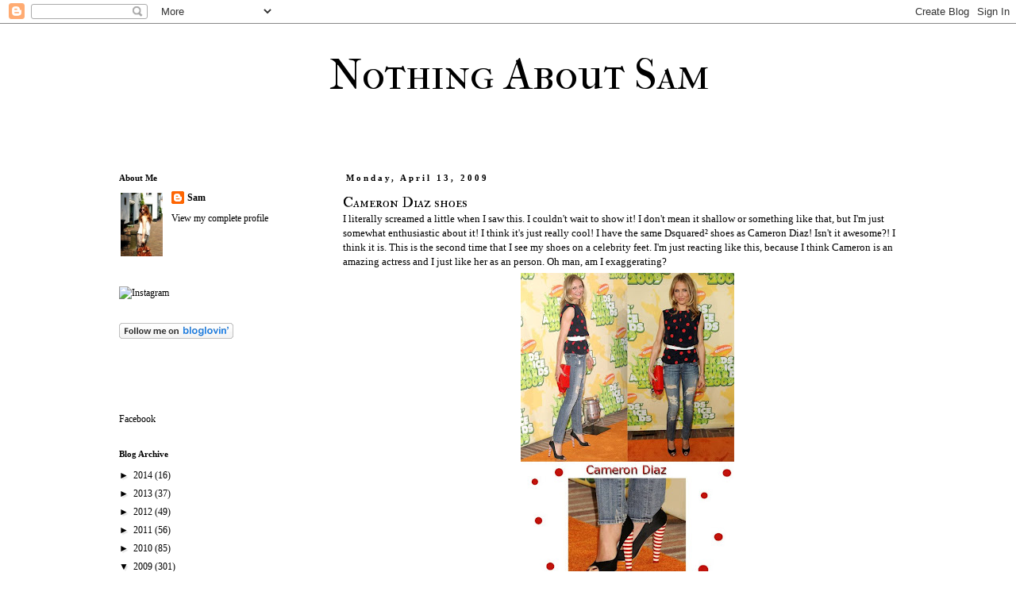

--- FILE ---
content_type: text/html; charset=UTF-8
request_url: https://dailyfashionboost.blogspot.com/2009/04/cameron-diaz-shoes.html?showComment=1239697800000
body_size: 18321
content:
<!DOCTYPE html>
<html class='v2' dir='ltr' lang='en'>
<head>
<link href='https://www.blogger.com/static/v1/widgets/335934321-css_bundle_v2.css' rel='stylesheet' type='text/css'/>
<meta content='width=1100' name='viewport'/>
<meta content='text/html; charset=UTF-8' http-equiv='Content-Type'/>
<meta content='blogger' name='generator'/>
<link href='https://dailyfashionboost.blogspot.com/favicon.ico' rel='icon' type='image/x-icon'/>
<link href='http://dailyfashionboost.blogspot.com/2009/04/cameron-diaz-shoes.html' rel='canonical'/>
<link rel="alternate" type="application/atom+xml" title="Nothing About Sam - Atom" href="https://dailyfashionboost.blogspot.com/feeds/posts/default" />
<link rel="alternate" type="application/rss+xml" title="Nothing About Sam - RSS" href="https://dailyfashionboost.blogspot.com/feeds/posts/default?alt=rss" />
<link rel="service.post" type="application/atom+xml" title="Nothing About Sam - Atom" href="https://www.blogger.com/feeds/7676088887162169335/posts/default" />

<link rel="alternate" type="application/atom+xml" title="Nothing About Sam - Atom" href="https://dailyfashionboost.blogspot.com/feeds/5778237853297408570/comments/default" />
<!--Can't find substitution for tag [blog.ieCssRetrofitLinks]-->
<link href='https://blogger.googleusercontent.com/img/b/R29vZ2xl/AVvXsEh8LT3mnKl_saANZJP9uuT7HhSuhDrV4UfsTNL3ssSDfWTflv_rQrloxU42EBIarDUFS5qdbJiMatlPwkx0-1qb3_fLJJNvS0_pveVoozQTRiqZ4WQ7XHInC20fxBurxcXhPgHfAHbOc8cS/s400/unknown_diaz_tn.jpg' rel='image_src'/>
<meta content='http://dailyfashionboost.blogspot.com/2009/04/cameron-diaz-shoes.html' property='og:url'/>
<meta content='Cameron Diaz shoes' property='og:title'/>
<meta content='I literally screamed a little when I saw this. I couldn&#39;t wait to show it! I don&#39;t mean it shallow or something like that, but I&#39;m just some...' property='og:description'/>
<meta content='https://blogger.googleusercontent.com/img/b/R29vZ2xl/AVvXsEh8LT3mnKl_saANZJP9uuT7HhSuhDrV4UfsTNL3ssSDfWTflv_rQrloxU42EBIarDUFS5qdbJiMatlPwkx0-1qb3_fLJJNvS0_pveVoozQTRiqZ4WQ7XHInC20fxBurxcXhPgHfAHbOc8cS/w1200-h630-p-k-no-nu/unknown_diaz_tn.jpg' property='og:image'/>
<title>Nothing About Sam: Cameron Diaz shoes</title>
<style type='text/css'>@font-face{font-family:'IM Fell Double Pica SC';font-style:normal;font-weight:400;font-display:swap;src:url(//fonts.gstatic.com/s/imfelldoublepicasc/v21/neIazDmuiMkFo6zj_sHpQ8teNbWlwBB_hXjJ0YoOe5m1ZGk.woff2)format('woff2');unicode-range:U+0000-00FF,U+0131,U+0152-0153,U+02BB-02BC,U+02C6,U+02DA,U+02DC,U+0304,U+0308,U+0329,U+2000-206F,U+20AC,U+2122,U+2191,U+2193,U+2212,U+2215,U+FEFF,U+FFFD;}@font-face{font-family:'IM Fell French Canon SC';font-style:normal;font-weight:400;font-display:swap;src:url(//fonts.gstatic.com/s/imfellfrenchcanonsc/v23/FBVmdCru5-ifcor2bgq9V89khWcmQghEURY7H0czWhG3IkqG.woff2)format('woff2');unicode-range:U+0000-00FF,U+0131,U+0152-0153,U+02BB-02BC,U+02C6,U+02DA,U+02DC,U+0304,U+0308,U+0329,U+2000-206F,U+20AC,U+2122,U+2191,U+2193,U+2212,U+2215,U+FEFF,U+FFFD;}</style>
<style id='page-skin-1' type='text/css'><!--
/*
-----------------------------------------------
Blogger Template Style
Name:     Simple
Designer: Josh Peterson
URL:      www.noaesthetic.com
----------------------------------------------- */
/* Variable definitions
====================
<Variable name="keycolor" description="Main Color" type="color" default="#66bbdd"/>
<Group description="Page Text" selector="body">
<Variable name="body.font" description="Font" type="font"
default="normal normal 12px Arial, Tahoma, Helvetica, FreeSans, sans-serif"/>
<Variable name="body.text.color" description="Text Color" type="color" default="#222222"/>
</Group>
<Group description="Backgrounds" selector=".body-fauxcolumns-outer">
<Variable name="body.background.color" description="Outer Background" type="color" default="#66bbdd"/>
<Variable name="content.background.color" description="Main Background" type="color" default="#ffffff"/>
<Variable name="header.background.color" description="Header Background" type="color" default="transparent"/>
</Group>
<Group description="Links" selector=".main-outer">
<Variable name="link.color" description="Link Color" type="color" default="#2288bb"/>
<Variable name="link.visited.color" description="Visited Color" type="color" default="#888888"/>
<Variable name="link.hover.color" description="Hover Color" type="color" default="#33aaff"/>
</Group>
<Group description="Blog Title" selector=".header h1">
<Variable name="header.font" description="Font" type="font"
default="normal normal 60px Arial, Tahoma, Helvetica, FreeSans, sans-serif"/>
<Variable name="header.text.color" description="Title Color" type="color" default="#3399bb" />
</Group>
<Group description="Blog Description" selector=".header .description">
<Variable name="description.text.color" description="Description Color" type="color"
default="#777777" />
</Group>
<Group description="Tabs Text" selector=".tabs-inner .widget li a">
<Variable name="tabs.font" description="Font" type="font"
default="normal normal 14px Arial, Tahoma, Helvetica, FreeSans, sans-serif"/>
<Variable name="tabs.text.color" description="Text Color" type="color" default="#999999"/>
<Variable name="tabs.selected.text.color" description="Selected Color" type="color" default="#000000"/>
</Group>
<Group description="Tabs Background" selector=".tabs-outer .PageList">
<Variable name="tabs.background.color" description="Background Color" type="color" default="#f5f5f5"/>
<Variable name="tabs.selected.background.color" description="Selected Color" type="color" default="#eeeeee"/>
</Group>
<Group description="Post Title" selector="h3.post-title, .comments h4">
<Variable name="post.title.font" description="Font" type="font"
default="normal normal 22px Arial, Tahoma, Helvetica, FreeSans, sans-serif"/>
</Group>
<Group description="Date Header" selector=".date-header">
<Variable name="date.header.color" description="Text Color" type="color"
default="#000000"/>
<Variable name="date.header.background.color" description="Background Color" type="color"
default="transparent"/>
</Group>
<Group description="Post Footer" selector=".post-footer">
<Variable name="post.footer.text.color" description="Text Color" type="color" default="#666666"/>
<Variable name="post.footer.background.color" description="Background Color" type="color"
default="#f9f9f9"/>
<Variable name="post.footer.border.color" description="Shadow Color" type="color" default="#eeeeee"/>
</Group>
<Group description="Gadgets" selector="h2">
<Variable name="widget.title.font" description="Title Font" type="font"
default="normal bold 11px Arial, Tahoma, Helvetica, FreeSans, sans-serif"/>
<Variable name="widget.title.text.color" description="Title Color" type="color" default="#000000"/>
<Variable name="widget.alternate.text.color" description="Alternate Color" type="color" default="#999999"/>
</Group>
<Group description="Images" selector=".main-inner">
<Variable name="image.background.color" description="Background Color" type="color" default="#ffffff"/>
<Variable name="image.border.color" description="Border Color" type="color" default="#eeeeee"/>
<Variable name="image.text.color" description="Caption Text Color" type="color" default="#000000"/>
</Group>
<Group description="Accents" selector=".content-inner">
<Variable name="body.rule.color" description="Separator Line Color" type="color" default="#eeeeee"/>
<Variable name="tabs.border.color" description="Tabs Border Color" type="color" default="transparent"/>
</Group>
<Variable name="body.background" description="Body Background" type="background"
color="#ffffff" default="$(color) none repeat scroll top left"/>
<Variable name="body.background.override" description="Body Background Override" type="string" default=""/>
<Variable name="body.background.gradient.cap" description="Body Gradient Cap" type="url"
default="url(//www.blogblog.com/1kt/simple/gradients_light.png)"/>
<Variable name="body.background.gradient.tile" description="Body Gradient Tile" type="url"
default="url(//www.blogblog.com/1kt/simple/body_gradient_tile_light.png)"/>
<Variable name="content.background.color.selector" description="Content Background Color Selector" type="string" default=".content-inner"/>
<Variable name="content.padding" description="Content Padding" type="length" default="10px"/>
<Variable name="content.padding.horizontal" description="Content Horizontal Padding" type="length" default="10px"/>
<Variable name="content.shadow.spread" description="Content Shadow Spread" type="length" default="40px"/>
<Variable name="content.shadow.spread.webkit" description="Content Shadow Spread (WebKit)" type="length" default="5px"/>
<Variable name="content.shadow.spread.ie" description="Content Shadow Spread (IE)" type="length" default="10px"/>
<Variable name="main.border.width" description="Main Border Width" type="length" default="0"/>
<Variable name="header.background.gradient" description="Header Gradient" type="url" default="none"/>
<Variable name="header.shadow.offset.left" description="Header Shadow Offset Left" type="length" default="-1px"/>
<Variable name="header.shadow.offset.top" description="Header Shadow Offset Top" type="length" default="-1px"/>
<Variable name="header.shadow.spread" description="Header Shadow Spread" type="length" default="1px"/>
<Variable name="header.padding" description="Header Padding" type="length" default="30px"/>
<Variable name="header.border.size" description="Header Border Size" type="length" default="1px"/>
<Variable name="header.bottom.border.size" description="Header Bottom Border Size" type="length" default="1px"/>
<Variable name="header.border.horizontalsize" description="Header Horizontal Border Size" type="length" default="0"/>
<Variable name="description.text.size" description="Description Text Size" type="string" default="140%"/>
<Variable name="tabs.margin.top" description="Tabs Margin Top" type="length" default="0" />
<Variable name="tabs.margin.side" description="Tabs Side Margin" type="length" default="30px" />
<Variable name="tabs.background.gradient" description="Tabs Background Gradient" type="url"
default="url(//www.blogblog.com/1kt/simple/gradients_light.png)"/>
<Variable name="tabs.border.width" description="Tabs Border Width" type="length" default="1px"/>
<Variable name="tabs.bevel.border.width" description="Tabs Bevel Border Width" type="length" default="1px"/>
<Variable name="date.header.padding" description="Date Header Padding" type="string" default="inherit"/>
<Variable name="date.header.letterspacing" description="Date Header Letter Spacing" type="string" default="inherit"/>
<Variable name="date.header.margin" description="Date Header Margin" type="string" default="inherit"/>
<Variable name="post.margin.bottom" description="Post Bottom Margin" type="length" default="25px"/>
<Variable name="image.border.small.size" description="Image Border Small Size" type="length" default="2px"/>
<Variable name="image.border.large.size" description="Image Border Large Size" type="length" default="5px"/>
<Variable name="page.width.selector" description="Page Width Selector" type="string" default=".region-inner"/>
<Variable name="page.width" description="Page Width" type="string" default="auto"/>
<Variable name="main.section.margin" description="Main Section Margin" type="length" default="15px"/>
<Variable name="main.padding" description="Main Padding" type="length" default="15px"/>
<Variable name="main.padding.top" description="Main Padding Top" type="length" default="30px"/>
<Variable name="main.padding.bottom" description="Main Padding Bottom" type="length" default="30px"/>
<Variable name="paging.background"
color="#ffffff"
description="Background of blog paging area" type="background"
default="transparent none no-repeat scroll top center"/>
<Variable name="footer.bevel" description="Bevel border length of footer" type="length" default="0"/>
<Variable name="mobile.background.overlay" description="Mobile Background Overlay" type="string"
default="transparent none repeat scroll top left"/>
<Variable name="mobile.background.size" description="Mobile Background Size" type="string" default="auto"/>
<Variable name="mobile.button.color" description="Mobile Button Color" type="color" default="#ffffff" />
<Variable name="startSide" description="Side where text starts in blog language" type="automatic" default="left"/>
<Variable name="endSide" description="Side where text ends in blog language" type="automatic" default="right"/>
*/
/* Content
----------------------------------------------- */
body {
font: normal normal 12px Georgia, Utopia, 'Palatino Linotype', Palatino, serif;
color: #000000;
background: #ffffff none repeat scroll top left;
padding: 0 0 0 0;
}
html body .region-inner {
min-width: 0;
max-width: 100%;
width: auto;
}
a:link {
text-decoration:none;
color: #000000;
}
a:visited {
text-decoration:none;
color: #000000;
}
a:hover {
text-decoration:underline;
color: #000000;
}
.body-fauxcolumn-outer .fauxcolumn-inner {
background: transparent none repeat scroll top left;
_background-image: none;
}
.body-fauxcolumn-outer .cap-top {
position: absolute;
z-index: 1;
height: 400px;
width: 100%;
background: #ffffff none repeat scroll top left;
}
.body-fauxcolumn-outer .cap-top .cap-left {
width: 100%;
background: transparent none repeat-x scroll top left;
_background-image: none;
}
.content-outer {
-moz-box-shadow: 0 0 0 rgba(0, 0, 0, .15);
-webkit-box-shadow: 0 0 0 rgba(0, 0, 0, .15);
-goog-ms-box-shadow: 0 0 0 #333333;
box-shadow: 0 0 0 rgba(0, 0, 0, .15);
margin-bottom: 1px;
}
.content-inner {
padding: 10px 40px;
}
.content-inner {
background-color: #ffffff;
}
/* Header
----------------------------------------------- */
.header-outer {
background: transparent none repeat-x scroll 0 -400px;
_background-image: none;
}
.Header h1 {
font: normal normal 55px IM Fell French Canon SC;
color: #000000;
text-shadow: 0 0 0 rgba(0, 0, 0, .2);
}
.Header h1 a {
color: #000000;
}
.Header .description {
font-size: 18px;
color: #000000;
}
.header-inner .Header .titlewrapper {
padding: 22px 0;
}
.header-inner .Header .descriptionwrapper {
padding:  0;
}
/* Tabs
----------------------------------------------- */
.tabs-inner .section:first-child {
border-top: 0 solid #dddddd;
}
.tabs-inner .section:first-child ul {
margin-top: -1px;
border-top: 1px solid #dddddd;
border-left:  1px solid #dddddd;
border-right: 1px solid #dddddd;
}
.tabs-inner .widget ul {
background: transparent none repeat-x scroll 0 -800px;
_background-image: none;
border-bottom: 1px solid #dddddd;
margin-top: 0;
margin-left: -30px;
margin-right: -30px;
}
.tabs-inner .widget li a {
display: inline-block;
padding: .6em 1em;
font: normal normal 12px Georgia, Utopia, 'Palatino Linotype', Palatino, serif;
color: #000000;
border-left: 1px solid #ffffff;
border-right: 1px solid #dddddd;
}
.tabs-inner .widget li:first-child a {
border-left: none;
}
.tabs-inner .widget li.selected a, .tabs-inner .widget li a:hover {
color: #000000;
background-color: #eeeeee;
text-decoration: none;
}
/* Columns
----------------------------------------------- */
.main-outer {
border-top: 0 solid transparent;
}
.fauxcolumn-left-outer .fauxcolumn-inner {
border-right: 1px solid transparent;
}
.fauxcolumn-right-outer .fauxcolumn-inner {
border-left: 1px solid transparent;
}
/* Headings
----------------------------------------------- */
h2 {
margin: 0 0 1em 0;
font: normal bold 11px Georgia, Utopia, 'Palatino Linotype', Palatino, serif;
color: #000000;
}
/* Widgets
----------------------------------------------- */
.widget .zippy {
color: #000000;
text-shadow: 2px 2px 1px rgba(0, 0, 0, .1);
}
.widget .popular-posts ul {
list-style: none;
}
/* Posts
----------------------------------------------- */
.date-header span {
background-color: #ffffff;
color: #000000;
padding: 0.4em;
letter-spacing: 3px;
margin: inherit;
}
.main-inner {
padding-top: 35px;
padding-bottom: 65px;
}
.main-inner .column-center-inner {
padding: 0 0;
}
.main-inner .column-center-inner .section {
margin: 0 1em;
}
.post {
margin: 0 0 45px 0;
}
h3.post-title, .comments h4 {
font: normal normal 18px IM Fell Double Pica SC;
margin: .75em 0 0;
}
.post-body {
font-size: 110%;
line-height: 1.4;
position: relative;
}
.post-body img, .post-body .tr-caption-container, .Profile img, .Image img,
.BlogList .item-thumbnail img {
padding: 2px;
background: #ffffff;
border: 1px solid #eeeeee;
-moz-box-shadow: 1px 1px 5px rgba(0, 0, 0, .1);
-webkit-box-shadow: 1px 1px 5px rgba(0, 0, 0, .1);
box-shadow: 1px 1px 5px rgba(0, 0, 0, .1);
}
.post-body img, .post-body .tr-caption-container {
padding: 5px;
}
.post-body .tr-caption-container {
color: #000000;
}
.post-body .tr-caption-container img {
padding: 0;
background: transparent;
border: none;
-moz-box-shadow: 0 0 0 rgba(0, 0, 0, .1);
-webkit-box-shadow: 0 0 0 rgba(0, 0, 0, .1);
box-shadow: 0 0 0 rgba(0, 0, 0, .1);
}
.post-header {
margin: 0 0 1.5em;
line-height: 1.6;
font-size: 90%;
}
.post-footer {
margin: 20px -2px 0;
padding: 5px 10px;
color: #000000;
background-color: #ffffff;
border-bottom: 1px solid #ffffff;
line-height: 1.6;
font-size: 90%;
}
#comments .comment-author {
padding-top: 1.5em;
border-top: 1px solid transparent;
background-position: 0 1.5em;
}
#comments .comment-author:first-child {
padding-top: 0;
border-top: none;
}
.avatar-image-container {
margin: .2em 0 0;
}
#comments .avatar-image-container img {
border: 1px solid #eeeeee;
}
/* Comments
----------------------------------------------- */
.comments .comments-content .icon.blog-author {
background-repeat: no-repeat;
background-image: url([data-uri]);
}
.comments .comments-content .loadmore a {
border-top: 1px solid #000000;
border-bottom: 1px solid #000000;
}
.comments .comment-thread.inline-thread {
background-color: #ffffff;
}
.comments .continue {
border-top: 2px solid #000000;
}
/* Accents
---------------------------------------------- */
.section-columns td.columns-cell {
border-left: 1px solid transparent;
}
.blog-pager {
background: transparent url(//www.blogblog.com/1kt/simple/paging_dot.png) repeat-x scroll top center;
}
.blog-pager-older-link, .home-link,
.blog-pager-newer-link {
background-color: #ffffff;
padding: 5px;
}
.footer-outer {
border-top: 1px dashed #bbbbbb;
}
/* Mobile
----------------------------------------------- */
body.mobile  {
background-size: auto;
}
.mobile .body-fauxcolumn-outer {
background: transparent none repeat scroll top left;
}
.mobile .body-fauxcolumn-outer .cap-top {
background-size: 100% auto;
}
.mobile .content-outer {
-webkit-box-shadow: 0 0 3px rgba(0, 0, 0, .15);
box-shadow: 0 0 3px rgba(0, 0, 0, .15);
}
body.mobile .AdSense {
margin: 0 -0;
}
.mobile .tabs-inner .widget ul {
margin-left: 0;
margin-right: 0;
}
.mobile .post {
margin: 0;
}
.mobile .main-inner .column-center-inner .section {
margin: 0;
}
.mobile .date-header span {
padding: 0.1em 10px;
margin: 0 -10px;
}
.mobile h3.post-title {
margin: 0;
}
.mobile .blog-pager {
background: transparent none no-repeat scroll top center;
}
.mobile .footer-outer {
border-top: none;
}
.mobile .main-inner, .mobile .footer-inner {
background-color: #ffffff;
}
.mobile-index-contents {
color: #000000;
}
.mobile-link-button {
background-color: #000000;
}
.mobile-link-button a:link, .mobile-link-button a:visited {
color: #ffffff;
}
.mobile .tabs-inner .section:first-child {
border-top: none;
}
.mobile .tabs-inner .PageList .widget-content {
background-color: #eeeeee;
color: #000000;
border-top: 1px solid #dddddd;
border-bottom: 1px solid #dddddd;
}
.mobile .tabs-inner .PageList .widget-content .pagelist-arrow {
border-left: 1px solid #dddddd;
}
.post-body img, .post-body .tr-caption-container, .ss, .Profile img, .Image img,
.BlogList .item-thumbnail img {
padding: none !important;
border: none !important;
background: none !important;
-moz-box-shadow: 0px 0px 0px transparent !important;
-webkit-box-shadow: 0px 0px 0px transparent !important;
box-shadow: 0px 0px 0px transparent !important;
}
.post-header {margin: 0 0 0;
}
#header-inner  {margin: 0 auto 0 295px;}
--></style>
<style id='template-skin-1' type='text/css'><!--
body {
min-width: 1120px;
}
.content-outer, .content-fauxcolumn-outer, .region-inner {
min-width: 1120px;
max-width: 1120px;
_width: 1120px;
}
.main-inner .columns {
padding-left: 300px;
padding-right: 0px;
}
.main-inner .fauxcolumn-center-outer {
left: 300px;
right: 0px;
/* IE6 does not respect left and right together */
_width: expression(this.parentNode.offsetWidth -
parseInt("300px") -
parseInt("0px") + 'px');
}
.main-inner .fauxcolumn-left-outer {
width: 300px;
}
.main-inner .fauxcolumn-right-outer {
width: 0px;
}
.main-inner .column-left-outer {
width: 300px;
right: 100%;
margin-left: -300px;
}
.main-inner .column-right-outer {
width: 0px;
margin-right: -0px;
}
#layout {
min-width: 0;
}
#layout .content-outer {
min-width: 0;
width: 800px;
}
#layout .region-inner {
min-width: 0;
width: auto;
}
body#layout div.add_widget {
padding: 8px;
}
body#layout div.add_widget a {
margin-left: 32px;
}
--></style>
<link href='https://www.blogger.com/dyn-css/authorization.css?targetBlogID=7676088887162169335&amp;zx=65fdc9b9-8dfb-4da6-9ac7-e5f4350fb449' media='none' onload='if(media!=&#39;all&#39;)media=&#39;all&#39;' rel='stylesheet'/><noscript><link href='https://www.blogger.com/dyn-css/authorization.css?targetBlogID=7676088887162169335&amp;zx=65fdc9b9-8dfb-4da6-9ac7-e5f4350fb449' rel='stylesheet'/></noscript>
<meta name='google-adsense-platform-account' content='ca-host-pub-1556223355139109'/>
<meta name='google-adsense-platform-domain' content='blogspot.com'/>

</head>
<body class='loading'>
<div class='navbar section' id='navbar' name='Navbar'><div class='widget Navbar' data-version='1' id='Navbar1'><script type="text/javascript">
    function setAttributeOnload(object, attribute, val) {
      if(window.addEventListener) {
        window.addEventListener('load',
          function(){ object[attribute] = val; }, false);
      } else {
        window.attachEvent('onload', function(){ object[attribute] = val; });
      }
    }
  </script>
<div id="navbar-iframe-container"></div>
<script type="text/javascript" src="https://apis.google.com/js/platform.js"></script>
<script type="text/javascript">
      gapi.load("gapi.iframes:gapi.iframes.style.bubble", function() {
        if (gapi.iframes && gapi.iframes.getContext) {
          gapi.iframes.getContext().openChild({
              url: 'https://www.blogger.com/navbar/7676088887162169335?po\x3d5778237853297408570\x26origin\x3dhttps://dailyfashionboost.blogspot.com',
              where: document.getElementById("navbar-iframe-container"),
              id: "navbar-iframe"
          });
        }
      });
    </script><script type="text/javascript">
(function() {
var script = document.createElement('script');
script.type = 'text/javascript';
script.src = '//pagead2.googlesyndication.com/pagead/js/google_top_exp.js';
var head = document.getElementsByTagName('head')[0];
if (head) {
head.appendChild(script);
}})();
</script>
</div></div>
<div class='body-fauxcolumns'>
<div class='fauxcolumn-outer body-fauxcolumn-outer'>
<div class='cap-top'>
<div class='cap-left'></div>
<div class='cap-right'></div>
</div>
<div class='fauxborder-left'>
<div class='fauxborder-right'></div>
<div class='fauxcolumn-inner'>
</div>
</div>
<div class='cap-bottom'>
<div class='cap-left'></div>
<div class='cap-right'></div>
</div>
</div>
</div>
<div class='content'>
<div class='content-fauxcolumns'>
<div class='fauxcolumn-outer content-fauxcolumn-outer'>
<div class='cap-top'>
<div class='cap-left'></div>
<div class='cap-right'></div>
</div>
<div class='fauxborder-left'>
<div class='fauxborder-right'></div>
<div class='fauxcolumn-inner'>
</div>
</div>
<div class='cap-bottom'>
<div class='cap-left'></div>
<div class='cap-right'></div>
</div>
</div>
</div>
<div class='content-outer'>
<div class='content-cap-top cap-top'>
<div class='cap-left'></div>
<div class='cap-right'></div>
</div>
<div class='fauxborder-left content-fauxborder-left'>
<div class='fauxborder-right content-fauxborder-right'></div>
<div class='content-inner'>
<header>
<div class='header-outer'>
<div class='header-cap-top cap-top'>
<div class='cap-left'></div>
<div class='cap-right'></div>
</div>
<div class='fauxborder-left header-fauxborder-left'>
<div class='fauxborder-right header-fauxborder-right'></div>
<div class='region-inner header-inner'>
<div class='header section' id='header' name='Header'><div class='widget Header' data-version='1' id='Header1'>
<div id='header-inner'>
<div class='titlewrapper'>
<h1 class='title'>
<a href='https://dailyfashionboost.blogspot.com/'>
Nothing About Sam
</a>
</h1>
</div>
<div class='descriptionwrapper'>
<p class='description'><span>
</span></p>
</div>
</div>
</div></div>
</div>
</div>
<div class='header-cap-bottom cap-bottom'>
<div class='cap-left'></div>
<div class='cap-right'></div>
</div>
</div>
</header>
<div class='tabs-outer'>
<div class='tabs-cap-top cap-top'>
<div class='cap-left'></div>
<div class='cap-right'></div>
</div>
<div class='fauxborder-left tabs-fauxborder-left'>
<div class='fauxborder-right tabs-fauxborder-right'></div>
<div class='region-inner tabs-inner'>
<div class='tabs no-items section' id='crosscol' name='Cross-Column'></div>
<div class='tabs no-items section' id='crosscol-overflow' name='Cross-Column 2'></div>
</div>
</div>
<div class='tabs-cap-bottom cap-bottom'>
<div class='cap-left'></div>
<div class='cap-right'></div>
</div>
</div>
<div class='main-outer'>
<div class='main-cap-top cap-top'>
<div class='cap-left'></div>
<div class='cap-right'></div>
</div>
<div class='fauxborder-left main-fauxborder-left'>
<div class='fauxborder-right main-fauxborder-right'></div>
<div class='region-inner main-inner'>
<div class='columns fauxcolumns'>
<div class='fauxcolumn-outer fauxcolumn-center-outer'>
<div class='cap-top'>
<div class='cap-left'></div>
<div class='cap-right'></div>
</div>
<div class='fauxborder-left'>
<div class='fauxborder-right'></div>
<div class='fauxcolumn-inner'>
</div>
</div>
<div class='cap-bottom'>
<div class='cap-left'></div>
<div class='cap-right'></div>
</div>
</div>
<div class='fauxcolumn-outer fauxcolumn-left-outer'>
<div class='cap-top'>
<div class='cap-left'></div>
<div class='cap-right'></div>
</div>
<div class='fauxborder-left'>
<div class='fauxborder-right'></div>
<div class='fauxcolumn-inner'>
</div>
</div>
<div class='cap-bottom'>
<div class='cap-left'></div>
<div class='cap-right'></div>
</div>
</div>
<div class='fauxcolumn-outer fauxcolumn-right-outer'>
<div class='cap-top'>
<div class='cap-left'></div>
<div class='cap-right'></div>
</div>
<div class='fauxborder-left'>
<div class='fauxborder-right'></div>
<div class='fauxcolumn-inner'>
</div>
</div>
<div class='cap-bottom'>
<div class='cap-left'></div>
<div class='cap-right'></div>
</div>
</div>
<!-- corrects IE6 width calculation -->
<div class='columns-inner'>
<div class='column-center-outer'>
<div class='column-center-inner'>
<div class='main section' id='main' name='Main'><div class='widget Blog' data-version='1' id='Blog1'>
<div class='blog-posts hfeed'>

          <div class="date-outer">
        
<h2 class='date-header'><span>Monday, April 13, 2009</span></h2>

          <div class="date-posts">
        
<div class='post-outer'>
<div class='post hentry' itemprop='blogPost' itemscope='itemscope' itemtype='http://schema.org/BlogPosting'>
<meta content='https://blogger.googleusercontent.com/img/b/R29vZ2xl/AVvXsEh8LT3mnKl_saANZJP9uuT7HhSuhDrV4UfsTNL3ssSDfWTflv_rQrloxU42EBIarDUFS5qdbJiMatlPwkx0-1qb3_fLJJNvS0_pveVoozQTRiqZ4WQ7XHInC20fxBurxcXhPgHfAHbOc8cS/s400/unknown_diaz_tn.jpg' itemprop='image_url'/>
<meta content='7676088887162169335' itemprop='blogId'/>
<meta content='5778237853297408570' itemprop='postId'/>
<a name='5778237853297408570'></a>
<h3 class='post-title entry-title' itemprop='name'>
Cameron Diaz shoes
</h3>
<div class='post-header'>
<div class='post-header-line-1'></div>
</div>
<div class='post-body entry-content' id='post-body-5778237853297408570' itemprop='description articleBody'>
<div style="text-align: center;"><div style="text-align: left;">I literally screamed a little when I saw this. I couldn't wait to show it! I don't mean it shallow or something like that, but I'm just somewhat enthusiastic about it! I think it's just really cool! I have the same Dsquared&#178; shoes as Cameron Diaz! Isn't it awesome?! I think it is. This is the second time that I see my shoes on a celebrity feet. I'm just reacting like this, because I think Cameron is an amazing actress and I just like her as an person. Oh man, am I exaggerating?<br /></div><a href="https://blogger.googleusercontent.com/img/b/R29vZ2xl/AVvXsEh8LT3mnKl_saANZJP9uuT7HhSuhDrV4UfsTNL3ssSDfWTflv_rQrloxU42EBIarDUFS5qdbJiMatlPwkx0-1qb3_fLJJNvS0_pveVoozQTRiqZ4WQ7XHInC20fxBurxcXhPgHfAHbOc8cS/s1600-h/unknown_diaz_tn.jpg" onblur="try {parent.deselectBloggerImageGracefully();} catch(e) {}"><img alt="" border="0" id="BLOGGER_PHOTO_ID_5324286170277100850" src="https://blogger.googleusercontent.com/img/b/R29vZ2xl/AVvXsEh8LT3mnKl_saANZJP9uuT7HhSuhDrV4UfsTNL3ssSDfWTflv_rQrloxU42EBIarDUFS5qdbJiMatlPwkx0-1qb3_fLJJNvS0_pveVoozQTRiqZ4WQ7XHInC20fxBurxcXhPgHfAHbOc8cS/s400/unknown_diaz_tn.jpg" style="cursor: pointer; width: 269px; height: 400px;" /></a><br />Click to enlarge<br /><br /><div style="text-align: left;">P.S.<br />My internship will start tomorrow and I'm pretty darn nervous about it. I try to post an outfit tomorrow evening, but don't blame me if I don't! I think I will be pretty tired at the end of the day. Good night everyone!<br /></div></div>
<div style='clear: both;'></div>
</div>
<div class='post-footer'>
<div class='post-footer-line post-footer-line-1'><span class='post-author vcard'>
Posted by
<span class='fn' itemprop='author' itemscope='itemscope' itemtype='http://schema.org/Person'>
<meta content='https://www.blogger.com/profile/01146808441784091962' itemprop='url'/>
<a class='g-profile' href='https://www.blogger.com/profile/01146808441784091962' rel='author' title='author profile'>
<span itemprop='name'>Sam</span>
</a>
</span>
</span>
<span class='post-timestamp'>
at
<meta content='http://dailyfashionboost.blogspot.com/2009/04/cameron-diaz-shoes.html' itemprop='url'/>
<a class='timestamp-link' href='https://dailyfashionboost.blogspot.com/2009/04/cameron-diaz-shoes.html' rel='bookmark' title='permanent link'><abbr class='published' itemprop='datePublished' title='2009-04-13T23:09:00+02:00'>11:09&#8239;PM</abbr></a>
</span>
<span class='post-comment-link'>
</span>
<span class='post-icons'>
<span class='item-control blog-admin pid-290911732'>
<a href='https://www.blogger.com/post-edit.g?blogID=7676088887162169335&postID=5778237853297408570&from=pencil' title='Edit Post'>
<img alt='' class='icon-action' height='18' src='https://resources.blogblog.com/img/icon18_edit_allbkg.gif' width='18'/>
</a>
</span>
</span>
<div class='post-share-buttons goog-inline-block'>
<a class='goog-inline-block share-button sb-email' href='https://www.blogger.com/share-post.g?blogID=7676088887162169335&postID=5778237853297408570&target=email' target='_blank' title='Email This'><span class='share-button-link-text'>Email This</span></a><a class='goog-inline-block share-button sb-blog' href='https://www.blogger.com/share-post.g?blogID=7676088887162169335&postID=5778237853297408570&target=blog' onclick='window.open(this.href, "_blank", "height=270,width=475"); return false;' target='_blank' title='BlogThis!'><span class='share-button-link-text'>BlogThis!</span></a><a class='goog-inline-block share-button sb-twitter' href='https://www.blogger.com/share-post.g?blogID=7676088887162169335&postID=5778237853297408570&target=twitter' target='_blank' title='Share to X'><span class='share-button-link-text'>Share to X</span></a><a class='goog-inline-block share-button sb-facebook' href='https://www.blogger.com/share-post.g?blogID=7676088887162169335&postID=5778237853297408570&target=facebook' onclick='window.open(this.href, "_blank", "height=430,width=640"); return false;' target='_blank' title='Share to Facebook'><span class='share-button-link-text'>Share to Facebook</span></a><a class='goog-inline-block share-button sb-pinterest' href='https://www.blogger.com/share-post.g?blogID=7676088887162169335&postID=5778237853297408570&target=pinterest' target='_blank' title='Share to Pinterest'><span class='share-button-link-text'>Share to Pinterest</span></a>
</div>
</div>
<div class='post-footer-line post-footer-line-2'><span class='post-labels'>
Labels:
<a href='https://dailyfashionboost.blogspot.com/search/label/others' rel='tag'>others</a>
</span>
</div>
<div class='post-footer-line post-footer-line-3'></div>
</div>
</div>
<div class='comments' id='comments'>
<a name='comments'></a>
<h4>19 comments:</h4>
<div id='Blog1_comments-block-wrapper'>
<dl class='avatar-comment-indent' id='comments-block'>
<dt class='comment-author ' id='c5877959156581976045'>
<a name='c5877959156581976045'></a>
<div class="avatar-image-container vcard"><span dir="ltr"><a href="https://www.blogger.com/profile/08364103501292893816" target="" rel="nofollow" onclick="" class="avatar-hovercard" id="av-5877959156581976045-08364103501292893816"><img src="https://resources.blogblog.com/img/blank.gif" width="35" height="35" class="delayLoad" style="display: none;" longdesc="//blogger.googleusercontent.com/img/b/R29vZ2xl/AVvXsEg5FliJMWshOTuFqUm2GcJ1keX6UUofqvQufC6VMb_mI_lQELABQarIIfu-0HFgRZ1ZkGbjZLXFPgNIWEMWILgF-q6dEcAjW4sFoOvJCNhhtauUt7FDfokfXPkSJ6JoTg/s45-c/gs.jpg" alt="" title="Natal&iacute;">

<noscript><img src="//blogger.googleusercontent.com/img/b/R29vZ2xl/AVvXsEg5FliJMWshOTuFqUm2GcJ1keX6UUofqvQufC6VMb_mI_lQELABQarIIfu-0HFgRZ1ZkGbjZLXFPgNIWEMWILgF-q6dEcAjW4sFoOvJCNhhtauUt7FDfokfXPkSJ6JoTg/s45-c/gs.jpg" width="35" height="35" class="photo" alt=""></noscript></a></span></div>
<a href='https://www.blogger.com/profile/08364103501292893816' rel='nofollow'>Natalí</a>
said...
</dt>
<dd class='comment-body' id='Blog1_cmt-5877959156581976045'>
<p>
No no. You are not exaggerating. I would be just the same if I was you.
</p>
</dd>
<dd class='comment-footer'>
<span class='comment-timestamp'>
<a href='https://dailyfashionboost.blogspot.com/2009/04/cameron-diaz-shoes.html?showComment=1239658140000#c5877959156581976045' title='comment permalink'>
April 13, 2009 at 11:29&#8239;PM
</a>
<span class='item-control blog-admin pid-1025628663'>
<a class='comment-delete' href='https://www.blogger.com/comment/delete/7676088887162169335/5877959156581976045' title='Delete Comment'>
<img src='https://resources.blogblog.com/img/icon_delete13.gif'/>
</a>
</span>
</span>
</dd>
<dt class='comment-author ' id='c867220389990899323'>
<a name='c867220389990899323'></a>
<div class="avatar-image-container avatar-stock"><span dir="ltr"><img src="//resources.blogblog.com/img/blank.gif" width="35" height="35" alt="" title="Anonymous">

</span></div>
Anonymous
said...
</dt>
<dd class='comment-body' id='Blog1_cmt-867220389990899323'>
<p>
I think it's great that she has the same shoes as you! I wish I had those shoes too lol<br />Good luck on your internship!<br /><br />xo
</p>
</dd>
<dd class='comment-footer'>
<span class='comment-timestamp'>
<a href='https://dailyfashionboost.blogspot.com/2009/04/cameron-diaz-shoes.html?showComment=1239668460000#c867220389990899323' title='comment permalink'>
April 14, 2009 at 2:21&#8239;AM
</a>
<span class='item-control blog-admin pid-1637846166'>
<a class='comment-delete' href='https://www.blogger.com/comment/delete/7676088887162169335/867220389990899323' title='Delete Comment'>
<img src='https://resources.blogblog.com/img/icon_delete13.gif'/>
</a>
</span>
</span>
</dd>
<dt class='comment-author ' id='c1754337561541507398'>
<a name='c1754337561541507398'></a>
<div class="avatar-image-container vcard"><span dir="ltr"><a href="https://www.blogger.com/profile/04334996117346920163" target="" rel="nofollow" onclick="" class="avatar-hovercard" id="av-1754337561541507398-04334996117346920163"><img src="https://resources.blogblog.com/img/blank.gif" width="35" height="35" class="delayLoad" style="display: none;" longdesc="//blogger.googleusercontent.com/img/b/R29vZ2xl/AVvXsEiBDYnnKs4_qXC3qR5478_GDfyqsWzmaesklJXtPYIHFu624k21AQi3oqM8_btvzVIA8MUc1V60GxUW3M-VtIZkfKG0XS8LF_5hG6kgNGPj8iGJ6nFD0kDCGbw97WHpoQ/s45-c/3949534_105_p_tn.jpg" alt="" title="Ellie">

<noscript><img src="//blogger.googleusercontent.com/img/b/R29vZ2xl/AVvXsEiBDYnnKs4_qXC3qR5478_GDfyqsWzmaesklJXtPYIHFu624k21AQi3oqM8_btvzVIA8MUc1V60GxUW3M-VtIZkfKG0XS8LF_5hG6kgNGPj8iGJ6nFD0kDCGbw97WHpoQ/s45-c/3949534_105_p_tn.jpg" width="35" height="35" class="photo" alt=""></noscript></a></span></div>
<a href='https://www.blogger.com/profile/04334996117346920163' rel='nofollow'>Ellie</a>
said...
</dt>
<dd class='comment-body' id='Blog1_cmt-1754337561541507398'>
<p>
I would be exactly the same as you/ have felt the same as you when I've seen a celeb wearing the same piece of clothing I own.
</p>
</dd>
<dd class='comment-footer'>
<span class='comment-timestamp'>
<a href='https://dailyfashionboost.blogspot.com/2009/04/cameron-diaz-shoes.html?showComment=1239681780000#c1754337561541507398' title='comment permalink'>
April 14, 2009 at 6:03&#8239;AM
</a>
<span class='item-control blog-admin pid-1307786691'>
<a class='comment-delete' href='https://www.blogger.com/comment/delete/7676088887162169335/1754337561541507398' title='Delete Comment'>
<img src='https://resources.blogblog.com/img/icon_delete13.gif'/>
</a>
</span>
</span>
</dd>
<dt class='comment-author ' id='c582574180593117942'>
<a name='c582574180593117942'></a>
<div class="avatar-image-container vcard"><span dir="ltr"><a href="https://www.blogger.com/profile/08765622689578808156" target="" rel="nofollow" onclick="" class="avatar-hovercard" id="av-582574180593117942-08765622689578808156"><img src="https://resources.blogblog.com/img/blank.gif" width="35" height="35" class="delayLoad" style="display: none;" longdesc="//blogger.googleusercontent.com/img/b/R29vZ2xl/AVvXsEiboMdxlGuvPc2RNf2JAx-dbEpQ6ulGXmUr1us-g-STajLVgfhNVRCHUPG-pOUqraDfm4Q4e6AlULu3yk7ut0wVd3rJaWTX7TAPUEYM3kcM7DlIqJdN83-piB0-L9wSBZw/s45-c/29-11-11+214.JPG" alt="" title="Fashionisaparty.com (Suz)">

<noscript><img src="//blogger.googleusercontent.com/img/b/R29vZ2xl/AVvXsEiboMdxlGuvPc2RNf2JAx-dbEpQ6ulGXmUr1us-g-STajLVgfhNVRCHUPG-pOUqraDfm4Q4e6AlULu3yk7ut0wVd3rJaWTX7TAPUEYM3kcM7DlIqJdN83-piB0-L9wSBZw/s45-c/29-11-11+214.JPG" width="35" height="35" class="photo" alt=""></noscript></a></span></div>
<a href='https://www.blogger.com/profile/08765622689578808156' rel='nofollow'>Fashionisaparty.com (Suz)</a>
said...
</dt>
<dd class='comment-body' id='Blog1_cmt-582574180593117942'>
<p>
haha, ik zou ook gaan gillen hoor! de hak is erg gaaf.<br />xx
</p>
</dd>
<dd class='comment-footer'>
<span class='comment-timestamp'>
<a href='https://dailyfashionboost.blogspot.com/2009/04/cameron-diaz-shoes.html?showComment=1239697800000#c582574180593117942' title='comment permalink'>
April 14, 2009 at 10:30&#8239;AM
</a>
<span class='item-control blog-admin pid-1324839116'>
<a class='comment-delete' href='https://www.blogger.com/comment/delete/7676088887162169335/582574180593117942' title='Delete Comment'>
<img src='https://resources.blogblog.com/img/icon_delete13.gif'/>
</a>
</span>
</span>
</dd>
<dt class='comment-author ' id='c2185854363671646161'>
<a name='c2185854363671646161'></a>
<div class="avatar-image-container vcard"><span dir="ltr"><a href="https://www.blogger.com/profile/07112634841837011878" target="" rel="nofollow" onclick="" class="avatar-hovercard" id="av-2185854363671646161-07112634841837011878"><img src="https://resources.blogblog.com/img/blank.gif" width="35" height="35" class="delayLoad" style="display: none;" longdesc="//blogger.googleusercontent.com/img/b/R29vZ2xl/AVvXsEjD1TRYy4Hlmf1psstt1WfVRQoh8aP94Npd7yb5Vy3kZBk8ET9TLIQP0zPl9nd34mHW6EE91lUNaP9fc7HaXOaNL5ep9crYvl-pjxhWfIh46vGi_qitllcDamso949quL0/s45-c/DSC_0107.JPG" alt="" title="Manja">

<noscript><img src="//blogger.googleusercontent.com/img/b/R29vZ2xl/AVvXsEjD1TRYy4Hlmf1psstt1WfVRQoh8aP94Npd7yb5Vy3kZBk8ET9TLIQP0zPl9nd34mHW6EE91lUNaP9fc7HaXOaNL5ep9crYvl-pjxhWfIh46vGi_qitllcDamso949quL0/s45-c/DSC_0107.JPG" width="35" height="35" class="photo" alt=""></noscript></a></span></div>
<a href='https://www.blogger.com/profile/07112634841837011878' rel='nofollow'>Manja</a>
said...
</dt>
<dd class='comment-body' id='Blog1_cmt-2185854363671646161'>
<p>
I hope your internship went well :)
</p>
</dd>
<dd class='comment-footer'>
<span class='comment-timestamp'>
<a href='https://dailyfashionboost.blogspot.com/2009/04/cameron-diaz-shoes.html?showComment=1239717000000#c2185854363671646161' title='comment permalink'>
April 14, 2009 at 3:50&#8239;PM
</a>
<span class='item-control blog-admin pid-1989645658'>
<a class='comment-delete' href='https://www.blogger.com/comment/delete/7676088887162169335/2185854363671646161' title='Delete Comment'>
<img src='https://resources.blogblog.com/img/icon_delete13.gif'/>
</a>
</span>
</span>
</dd>
<dt class='comment-author ' id='c5940513552338618572'>
<a name='c5940513552338618572'></a>
<div class="avatar-image-container avatar-stock"><span dir="ltr"><a href="https://www.blogger.com/profile/09423465410624918528" target="" rel="nofollow" onclick="" class="avatar-hovercard" id="av-5940513552338618572-09423465410624918528"><img src="//www.blogger.com/img/blogger_logo_round_35.png" width="35" height="35" alt="" title="Lily Zemuner">

</a></span></div>
<a href='https://www.blogger.com/profile/09423465410624918528' rel='nofollow'>Lily Zemuner</a>
said...
</dt>
<dd class='comment-body' id='Blog1_cmt-5940513552338618572'>
<p>
Those shoes are really amazing, did you ever show them here? I dind't remember...<br /><br />xoxo<br />Lily.
</p>
</dd>
<dd class='comment-footer'>
<span class='comment-timestamp'>
<a href='https://dailyfashionboost.blogspot.com/2009/04/cameron-diaz-shoes.html?showComment=1239723000000#c5940513552338618572' title='comment permalink'>
April 14, 2009 at 5:30&#8239;PM
</a>
<span class='item-control blog-admin pid-40943203'>
<a class='comment-delete' href='https://www.blogger.com/comment/delete/7676088887162169335/5940513552338618572' title='Delete Comment'>
<img src='https://resources.blogblog.com/img/icon_delete13.gif'/>
</a>
</span>
</span>
</dd>
<dt class='comment-author ' id='c5390948084333738358'>
<a name='c5390948084333738358'></a>
<div class="avatar-image-container vcard"><span dir="ltr"><a href="https://www.blogger.com/profile/03208077966442020972" target="" rel="nofollow" onclick="" class="avatar-hovercard" id="av-5390948084333738358-03208077966442020972"><img src="https://resources.blogblog.com/img/blank.gif" width="35" height="35" class="delayLoad" style="display: none;" longdesc="//blogger.googleusercontent.com/img/b/R29vZ2xl/AVvXsEh94ionat_y8IVTwKPRruPU2E_2WLaqWNqkDXdu0b7eCb6mRUj89BLjmp0DaNiioiWuzqTVs7xZ6LVMXjnpTJXZMFDFgZr0p6vwm37c9u6GOgnwli-sMzNfwA5P5hwCtA/s45-c/DSC_0127.jpg" alt="" title="Fannah">

<noscript><img src="//blogger.googleusercontent.com/img/b/R29vZ2xl/AVvXsEh94ionat_y8IVTwKPRruPU2E_2WLaqWNqkDXdu0b7eCb6mRUj89BLjmp0DaNiioiWuzqTVs7xZ6LVMXjnpTJXZMFDFgZr0p6vwm37c9u6GOgnwli-sMzNfwA5P5hwCtA/s45-c/DSC_0127.jpg" width="35" height="35" class="photo" alt=""></noscript></a></span></div>
<a href='https://www.blogger.com/profile/03208077966442020972' rel='nofollow'>Fannah</a>
said...
</dt>
<dd class='comment-body' id='Blog1_cmt-5390948084333738358'>
<p>
Die schoenen zijn zo <I>amazing</I>, ik ben jaloers. Haha je overdrijft niet hoor :p
</p>
</dd>
<dd class='comment-footer'>
<span class='comment-timestamp'>
<a href='https://dailyfashionboost.blogspot.com/2009/04/cameron-diaz-shoes.html?showComment=1239729960000#c5390948084333738358' title='comment permalink'>
April 14, 2009 at 7:26&#8239;PM
</a>
<span class='item-control blog-admin pid-28172473'>
<a class='comment-delete' href='https://www.blogger.com/comment/delete/7676088887162169335/5390948084333738358' title='Delete Comment'>
<img src='https://resources.blogblog.com/img/icon_delete13.gif'/>
</a>
</span>
</span>
</dd>
<dt class='comment-author ' id='c4632441100873426655'>
<a name='c4632441100873426655'></a>
<div class="avatar-image-container avatar-stock"><span dir="ltr"><a href="https://www.blogger.com/profile/14357594128884360318" target="" rel="nofollow" onclick="" class="avatar-hovercard" id="av-4632441100873426655-14357594128884360318"><img src="//www.blogger.com/img/blogger_logo_round_35.png" width="35" height="35" alt="" title="Rain">

</a></span></div>
<a href='https://www.blogger.com/profile/14357594128884360318' rel='nofollow'>Rain</a>
said...
</dt>
<dd class='comment-body' id='Blog1_cmt-4632441100873426655'>
<p>
Great shoes!!! When will we see an outfit with those shoes?<br /><br />Good luck with your internship, Sam!<br /><br />xoxo<br />rain
</p>
</dd>
<dd class='comment-footer'>
<span class='comment-timestamp'>
<a href='https://dailyfashionboost.blogspot.com/2009/04/cameron-diaz-shoes.html?showComment=1239731040000#c4632441100873426655' title='comment permalink'>
April 14, 2009 at 7:44&#8239;PM
</a>
<span class='item-control blog-admin pid-1810557021'>
<a class='comment-delete' href='https://www.blogger.com/comment/delete/7676088887162169335/4632441100873426655' title='Delete Comment'>
<img src='https://resources.blogblog.com/img/icon_delete13.gif'/>
</a>
</span>
</span>
</dd>
<dt class='comment-author ' id='c1225985826931905421'>
<a name='c1225985826931905421'></a>
<div class="avatar-image-container vcard"><span dir="ltr"><a href="https://www.blogger.com/profile/06295141896128937720" target="" rel="nofollow" onclick="" class="avatar-hovercard" id="av-1225985826931905421-06295141896128937720"><img src="https://resources.blogblog.com/img/blank.gif" width="35" height="35" class="delayLoad" style="display: none;" longdesc="//1.bp.blogspot.com/_n8UlMLn680w/SXqginbC_rI/AAAAAAAAABg/jKjVH3ozW7Q/S45-s35/111808(k).jpg" alt="" title="Malicious">

<noscript><img src="//1.bp.blogspot.com/_n8UlMLn680w/SXqginbC_rI/AAAAAAAAABg/jKjVH3ozW7Q/S45-s35/111808(k).jpg" width="35" height="35" class="photo" alt=""></noscript></a></span></div>
<a href='https://www.blogger.com/profile/06295141896128937720' rel='nofollow'>Malicious</a>
said...
</dt>
<dd class='comment-body' id='Blog1_cmt-1225985826931905421'>
<p>
Dat heb ik ook altijd:D<br /><br />Ik heb bijvoorbeeld eenzelfde jurkje als Charlotte in SATC the movie. haha 3 x terug spullen om te kijken of het wel echt zo was!!<br /><br />Ik houd ervan:$<br /><br />je hebt ze wel niet echt veel aangedaan toch?
</p>
</dd>
<dd class='comment-footer'>
<span class='comment-timestamp'>
<a href='https://dailyfashionboost.blogspot.com/2009/04/cameron-diaz-shoes.html?showComment=1239736980000#c1225985826931905421' title='comment permalink'>
April 14, 2009 at 9:23&#8239;PM
</a>
<span class='item-control blog-admin pid-264206063'>
<a class='comment-delete' href='https://www.blogger.com/comment/delete/7676088887162169335/1225985826931905421' title='Delete Comment'>
<img src='https://resources.blogblog.com/img/icon_delete13.gif'/>
</a>
</span>
</span>
</dd>
<dt class='comment-author ' id='c7412600755708018321'>
<a name='c7412600755708018321'></a>
<div class="avatar-image-container vcard"><span dir="ltr"><a href="https://www.blogger.com/profile/15304706719936895188" target="" rel="nofollow" onclick="" class="avatar-hovercard" id="av-7412600755708018321-15304706719936895188"><img src="https://resources.blogblog.com/img/blank.gif" width="35" height="35" class="delayLoad" style="display: none;" longdesc="//blogger.googleusercontent.com/img/b/R29vZ2xl/AVvXsEjRkQz9GSJ22PQ9Pl9hQ9-Ehh1pZI8KEPb7YFPDb_B2hX6rpDPIPCakdkBt5v5JmEW8dUe1wziTuzhnkLjn9hbrDq1_SuJUyKboCKomK0QAIZ6XkjGxNJ4VLdDdPBQ1vek/s45-c/greencloseup.jpg" alt="" title="Andrea Eames">

<noscript><img src="//blogger.googleusercontent.com/img/b/R29vZ2xl/AVvXsEjRkQz9GSJ22PQ9Pl9hQ9-Ehh1pZI8KEPb7YFPDb_B2hX6rpDPIPCakdkBt5v5JmEW8dUe1wziTuzhnkLjn9hbrDq1_SuJUyKboCKomK0QAIZ6XkjGxNJ4VLdDdPBQ1vek/s45-c/greencloseup.jpg" width="35" height="35" class="photo" alt=""></noscript></a></span></div>
<a href='https://www.blogger.com/profile/15304706719936895188' rel='nofollow'>Andrea Eames</a>
said...
</dt>
<dd class='comment-body' id='Blog1_cmt-7412600755708018321'>
<p>
Super exciting! And good luck with your internship. :D
</p>
</dd>
<dd class='comment-footer'>
<span class='comment-timestamp'>
<a href='https://dailyfashionboost.blogspot.com/2009/04/cameron-diaz-shoes.html?showComment=1239738600000#c7412600755708018321' title='comment permalink'>
April 14, 2009 at 9:50&#8239;PM
</a>
<span class='item-control blog-admin pid-1259550052'>
<a class='comment-delete' href='https://www.blogger.com/comment/delete/7676088887162169335/7412600755708018321' title='Delete Comment'>
<img src='https://resources.blogblog.com/img/icon_delete13.gif'/>
</a>
</span>
</span>
</dd>
<dt class='comment-author ' id='c8556688779068653180'>
<a name='c8556688779068653180'></a>
<div class="avatar-image-container vcard"><span dir="ltr"><a href="https://www.blogger.com/profile/03145036039019698557" target="" rel="nofollow" onclick="" class="avatar-hovercard" id="av-8556688779068653180-03145036039019698557"><img src="https://resources.blogblog.com/img/blank.gif" width="35" height="35" class="delayLoad" style="display: none;" longdesc="//blogger.googleusercontent.com/img/b/R29vZ2xl/AVvXsEjGdWJKQyMmNvMPtXQpGBqmjV5tP9UdQvpGryCxb6Q4MKnfm4D6ReBxhN5Fxfjtp_JgbWq3zsN4swKwdTrtc25yM1fP6wONCEEYH6zHlNtxcbN5q-n3XLr-8qnCOtpV6w/s45-c/DSC01285.JPG" alt="" title="Roc&iacute;o Lafuente">

<noscript><img src="//blogger.googleusercontent.com/img/b/R29vZ2xl/AVvXsEjGdWJKQyMmNvMPtXQpGBqmjV5tP9UdQvpGryCxb6Q4MKnfm4D6ReBxhN5Fxfjtp_JgbWq3zsN4swKwdTrtc25yM1fP6wONCEEYH6zHlNtxcbN5q-n3XLr-8qnCOtpV6w/s45-c/DSC01285.JPG" width="35" height="35" class="photo" alt=""></noscript></a></span></div>
<a href='https://www.blogger.com/profile/03145036039019698557' rel='nofollow'>Rocío Lafuente</a>
said...
</dt>
<dd class='comment-body' id='Blog1_cmt-8556688779068653180'>
<p>
I love love love her shoes!!<br /><br />xx
</p>
</dd>
<dd class='comment-footer'>
<span class='comment-timestamp'>
<a href='https://dailyfashionboost.blogspot.com/2009/04/cameron-diaz-shoes.html?showComment=1239800760000#c8556688779068653180' title='comment permalink'>
April 15, 2009 at 3:06&#8239;PM
</a>
<span class='item-control blog-admin pid-1380830924'>
<a class='comment-delete' href='https://www.blogger.com/comment/delete/7676088887162169335/8556688779068653180' title='Delete Comment'>
<img src='https://resources.blogblog.com/img/icon_delete13.gif'/>
</a>
</span>
</span>
</dd>
<dt class='comment-author ' id='c9298485677359712'>
<a name='c9298485677359712'></a>
<div class="avatar-image-container avatar-stock"><span dir="ltr"><img src="//resources.blogblog.com/img/blank.gif" width="35" height="35" alt="" title="Anonymous">

</span></div>
Anonymous
said...
</dt>
<dd class='comment-body' id='Blog1_cmt-9298485677359712'>
<p>
Oh, these are wonderful!
</p>
</dd>
<dd class='comment-footer'>
<span class='comment-timestamp'>
<a href='https://dailyfashionboost.blogspot.com/2009/04/cameron-diaz-shoes.html?showComment=1239807540000#c9298485677359712' title='comment permalink'>
April 15, 2009 at 4:59&#8239;PM
</a>
<span class='item-control blog-admin pid-1637846166'>
<a class='comment-delete' href='https://www.blogger.com/comment/delete/7676088887162169335/9298485677359712' title='Delete Comment'>
<img src='https://resources.blogblog.com/img/icon_delete13.gif'/>
</a>
</span>
</span>
</dd>
<dt class='comment-author ' id='c2223326849587109761'>
<a name='c2223326849587109761'></a>
<div class="avatar-image-container vcard"><span dir="ltr"><a href="https://www.blogger.com/profile/08626323070081159883" target="" rel="nofollow" onclick="" class="avatar-hovercard" id="av-2223326849587109761-08626323070081159883"><img src="https://resources.blogblog.com/img/blank.gif" width="35" height="35" class="delayLoad" style="display: none;" longdesc="//3.bp.blogspot.com/-jBYeP9iLRuU/Tl-S8A6FxQI/AAAAAAAABMI/Xvsk_8L_V_0/s35/_MG_6994.jpg" alt="" title="Eli">

<noscript><img src="//3.bp.blogspot.com/-jBYeP9iLRuU/Tl-S8A6FxQI/AAAAAAAABMI/Xvsk_8L_V_0/s35/_MG_6994.jpg" width="35" height="35" class="photo" alt=""></noscript></a></span></div>
<a href='https://www.blogger.com/profile/08626323070081159883' rel='nofollow'>Eli</a>
said...
</dt>
<dd class='comment-body' id='Blog1_cmt-2223326849587109761'>
<p>
Anyone would be excited! :)
</p>
</dd>
<dd class='comment-footer'>
<span class='comment-timestamp'>
<a href='https://dailyfashionboost.blogspot.com/2009/04/cameron-diaz-shoes.html?showComment=1239810300000#c2223326849587109761' title='comment permalink'>
April 15, 2009 at 5:45&#8239;PM
</a>
<span class='item-control blog-admin pid-896955870'>
<a class='comment-delete' href='https://www.blogger.com/comment/delete/7676088887162169335/2223326849587109761' title='Delete Comment'>
<img src='https://resources.blogblog.com/img/icon_delete13.gif'/>
</a>
</span>
</span>
</dd>
<dt class='comment-author ' id='c3928553976648964281'>
<a name='c3928553976648964281'></a>
<div class="avatar-image-container vcard"><span dir="ltr"><a href="https://www.blogger.com/profile/14789861707977033486" target="" rel="nofollow" onclick="" class="avatar-hovercard" id="av-3928553976648964281-14789861707977033486"><img src="https://resources.blogblog.com/img/blank.gif" width="35" height="35" class="delayLoad" style="display: none;" longdesc="//blogger.googleusercontent.com/img/b/R29vZ2xl/AVvXsEg2HF6gULyAVmDVZ09RFngzwVqfFBqn2NjmKf6-Dh8tvd88ucoPJa7ZXqwxgOqlYDI7iZY8sChdHbs5ZqCeIcp3DgXaqI5idCZJ8DZbzMYa5WHnC1vToMbIb3_vAAOigRI/s45-c/profile.jpg" alt="" title="Cammila">

<noscript><img src="//blogger.googleusercontent.com/img/b/R29vZ2xl/AVvXsEg2HF6gULyAVmDVZ09RFngzwVqfFBqn2NjmKf6-Dh8tvd88ucoPJa7ZXqwxgOqlYDI7iZY8sChdHbs5ZqCeIcp3DgXaqI5idCZJ8DZbzMYa5WHnC1vToMbIb3_vAAOigRI/s45-c/profile.jpg" width="35" height="35" class="photo" alt=""></noscript></a></span></div>
<a href='https://www.blogger.com/profile/14789861707977033486' rel='nofollow'>Cammila</a>
said...
</dt>
<dd class='comment-body' id='Blog1_cmt-3928553976648964281'>
<p>
I just adore candy cane stripes, I can't believe I've never seen them on heels before! Very cute! :)
</p>
</dd>
<dd class='comment-footer'>
<span class='comment-timestamp'>
<a href='https://dailyfashionboost.blogspot.com/2009/04/cameron-diaz-shoes.html?showComment=1239847500000#c3928553976648964281' title='comment permalink'>
April 16, 2009 at 4:05&#8239;AM
</a>
<span class='item-control blog-admin pid-1698360669'>
<a class='comment-delete' href='https://www.blogger.com/comment/delete/7676088887162169335/3928553976648964281' title='Delete Comment'>
<img src='https://resources.blogblog.com/img/icon_delete13.gif'/>
</a>
</span>
</span>
</dd>
<dt class='comment-author ' id='c6179540675379796499'>
<a name='c6179540675379796499'></a>
<div class="avatar-image-container vcard"><span dir="ltr"><a href="https://www.blogger.com/profile/03507258879080813156" target="" rel="nofollow" onclick="" class="avatar-hovercard" id="av-6179540675379796499-03507258879080813156"><img src="https://resources.blogblog.com/img/blank.gif" width="35" height="35" class="delayLoad" style="display: none;" longdesc="//blogger.googleusercontent.com/img/b/R29vZ2xl/AVvXsEjQ0Bmk2Ddn7UenaZ4byJlh1_zqODKoWr4gdzMVqto4Nihzzw1ckOue6gXVCHb_sGv-PrM_nwCz4IGvQt2El5NN7ofqu0BXUKER4MKxsg_5FvHTwxMXeR7vTghMakYksQ/s45-c/profile1.jpg" alt="" title="Winnie">

<noscript><img src="//blogger.googleusercontent.com/img/b/R29vZ2xl/AVvXsEjQ0Bmk2Ddn7UenaZ4byJlh1_zqODKoWr4gdzMVqto4Nihzzw1ckOue6gXVCHb_sGv-PrM_nwCz4IGvQt2El5NN7ofqu0BXUKER4MKxsg_5FvHTwxMXeR7vTghMakYksQ/s45-c/profile1.jpg" width="35" height="35" class="photo" alt=""></noscript></a></span></div>
<a href='https://www.blogger.com/profile/03507258879080813156' rel='nofollow'>Winnie</a>
said...
</dt>
<dd class='comment-body' id='Blog1_cmt-6179540675379796499'>
<p>
I love those heels! They are sweet!
</p>
</dd>
<dd class='comment-footer'>
<span class='comment-timestamp'>
<a href='https://dailyfashionboost.blogspot.com/2009/04/cameron-diaz-shoes.html?showComment=1239908940000#c6179540675379796499' title='comment permalink'>
April 16, 2009 at 9:09&#8239;PM
</a>
<span class='item-control blog-admin pid-259601992'>
<a class='comment-delete' href='https://www.blogger.com/comment/delete/7676088887162169335/6179540675379796499' title='Delete Comment'>
<img src='https://resources.blogblog.com/img/icon_delete13.gif'/>
</a>
</span>
</span>
</dd>
<dt class='comment-author ' id='c4926508630033494269'>
<a name='c4926508630033494269'></a>
<div class="avatar-image-container vcard"><span dir="ltr"><a href="https://www.blogger.com/profile/13301055671073071319" target="" rel="nofollow" onclick="" class="avatar-hovercard" id="av-4926508630033494269-13301055671073071319"><img src="https://resources.blogblog.com/img/blank.gif" width="35" height="35" class="delayLoad" style="display: none;" longdesc="//4.bp.blogspot.com/-KUEOf78ObK8/VDU_Ou82hEI/AAAAAAAACjA/AQ7ZH0HQBrc/s35/*" alt="" title="HoneyBunny">

<noscript><img src="//4.bp.blogspot.com/-KUEOf78ObK8/VDU_Ou82hEI/AAAAAAAACjA/AQ7ZH0HQBrc/s35/*" width="35" height="35" class="photo" alt=""></noscript></a></span></div>
<a href='https://www.blogger.com/profile/13301055671073071319' rel='nofollow'>HoneyBunny</a>
said...
</dt>
<dd class='comment-body' id='Blog1_cmt-4926508630033494269'>
<p>
Wow!!! Stunning!!!
</p>
</dd>
<dd class='comment-footer'>
<span class='comment-timestamp'>
<a href='https://dailyfashionboost.blogspot.com/2009/04/cameron-diaz-shoes.html?showComment=1239912240000#c4926508630033494269' title='comment permalink'>
April 16, 2009 at 10:04&#8239;PM
</a>
<span class='item-control blog-admin pid-1338109262'>
<a class='comment-delete' href='https://www.blogger.com/comment/delete/7676088887162169335/4926508630033494269' title='Delete Comment'>
<img src='https://resources.blogblog.com/img/icon_delete13.gif'/>
</a>
</span>
</span>
</dd>
<dt class='comment-author ' id='c4410847014434136204'>
<a name='c4410847014434136204'></a>
<div class="avatar-image-container avatar-stock"><span dir="ltr"><img src="//resources.blogblog.com/img/blank.gif" width="35" height="35" alt="" title="Anonymous">

</span></div>
Anonymous
said...
</dt>
<dd class='comment-body' id='Blog1_cmt-4410847014434136204'>
<p>
hey sam! goog luck for your internship!:)<br />haha these shoes are great..i like stripes...
</p>
</dd>
<dd class='comment-footer'>
<span class='comment-timestamp'>
<a href='https://dailyfashionboost.blogspot.com/2009/04/cameron-diaz-shoes.html?showComment=1239914040000#c4410847014434136204' title='comment permalink'>
April 16, 2009 at 10:34&#8239;PM
</a>
<span class='item-control blog-admin pid-1637846166'>
<a class='comment-delete' href='https://www.blogger.com/comment/delete/7676088887162169335/4410847014434136204' title='Delete Comment'>
<img src='https://resources.blogblog.com/img/icon_delete13.gif'/>
</a>
</span>
</span>
</dd>
<dt class='comment-author ' id='c7775888325279928679'>
<a name='c7775888325279928679'></a>
<div class="avatar-image-container vcard"><span dir="ltr"><a href="https://www.blogger.com/profile/00918827667257218558" target="" rel="nofollow" onclick="" class="avatar-hovercard" id="av-7775888325279928679-00918827667257218558"><img src="https://resources.blogblog.com/img/blank.gif" width="35" height="35" class="delayLoad" style="display: none;" longdesc="//blogger.googleusercontent.com/img/b/R29vZ2xl/AVvXsEigmwzw3Olu4dKAHq5HyXLgnbimWphtz3NmWLESi8ndND-9lk87dlr8zFmtRog2SlT4PQ73iLp5Rejux4dD2FuN-z9tMSLuc8zbejzjF72fVZ7y4ZJad3MV25QuAwadGrA/s45-c/IMG_6761+%28600x400%29.jpg" alt="" title="Raquel">

<noscript><img src="//blogger.googleusercontent.com/img/b/R29vZ2xl/AVvXsEigmwzw3Olu4dKAHq5HyXLgnbimWphtz3NmWLESi8ndND-9lk87dlr8zFmtRog2SlT4PQ73iLp5Rejux4dD2FuN-z9tMSLuc8zbejzjF72fVZ7y4ZJad3MV25QuAwadGrA/s45-c/IMG_6761+%28600x400%29.jpg" width="35" height="35" class="photo" alt=""></noscript></a></span></div>
<a href='https://www.blogger.com/profile/00918827667257218558' rel='nofollow'>Raquel</a>
said...
</dt>
<dd class='comment-body' id='Blog1_cmt-7775888325279928679'>
<p>
they're really great. she looks lovely in that outfit!<br />good luck for the internship!<br />x
</p>
</dd>
<dd class='comment-footer'>
<span class='comment-timestamp'>
<a href='https://dailyfashionboost.blogspot.com/2009/04/cameron-diaz-shoes.html?showComment=1239965400000#c7775888325279928679' title='comment permalink'>
April 17, 2009 at 12:50&#8239;PM
</a>
<span class='item-control blog-admin pid-1188336766'>
<a class='comment-delete' href='https://www.blogger.com/comment/delete/7676088887162169335/7775888325279928679' title='Delete Comment'>
<img src='https://resources.blogblog.com/img/icon_delete13.gif'/>
</a>
</span>
</span>
</dd>
<dt class='comment-author ' id='c7171372505680854213'>
<a name='c7171372505680854213'></a>
<div class="avatar-image-container avatar-stock"><span dir="ltr"><img src="//resources.blogblog.com/img/blank.gif" width="35" height="35" alt="" title="Anonymous">

</span></div>
Anonymous
said...
</dt>
<dd class='comment-body' id='Blog1_cmt-7171372505680854213'>
<p>
I'm happy that I could contribute to your happiness by showing someone totally famous who's wearing YOUR shoes :)
</p>
</dd>
<dd class='comment-footer'>
<span class='comment-timestamp'>
<a href='https://dailyfashionboost.blogspot.com/2009/04/cameron-diaz-shoes.html?showComment=1240213740000#c7171372505680854213' title='comment permalink'>
April 20, 2009 at 9:49&#8239;AM
</a>
<span class='item-control blog-admin pid-1637846166'>
<a class='comment-delete' href='https://www.blogger.com/comment/delete/7676088887162169335/7171372505680854213' title='Delete Comment'>
<img src='https://resources.blogblog.com/img/icon_delete13.gif'/>
</a>
</span>
</span>
</dd>
</dl>
</div>
<p class='comment-footer'>
<a href='https://www.blogger.com/comment/fullpage/post/7676088887162169335/5778237853297408570' onclick='javascript:window.open(this.href, "bloggerPopup", "toolbar=0,location=0,statusbar=1,menubar=0,scrollbars=yes,width=640,height=500"); return false;'>Post a Comment</a>
</p>
</div>
</div>

        </div></div>
      
</div>
<div class='blog-pager' id='blog-pager'>
<span id='blog-pager-newer-link'>
<a class='blog-pager-newer-link' href='https://dailyfashionboost.blogspot.com/2009/04/flowers-part-1.html' id='Blog1_blog-pager-newer-link' title='Newer Post'>Newer Post</a>
</span>
<span id='blog-pager-older-link'>
<a class='blog-pager-older-link' href='https://dailyfashionboost.blogspot.com/2009/04/were-slow-dancing-in-burning-room.html' id='Blog1_blog-pager-older-link' title='Older Post'>Older Post</a>
</span>
<a class='home-link' href='https://dailyfashionboost.blogspot.com/'>Home</a>
</div>
<div class='clear'></div>
<div class='post-feeds'>
<div class='feed-links'>
Subscribe to:
<a class='feed-link' href='https://dailyfashionboost.blogspot.com/feeds/5778237853297408570/comments/default' target='_blank' type='application/atom+xml'>Post Comments (Atom)</a>
</div>
</div>
</div></div>
</div>
</div>
<div class='column-left-outer'>
<div class='column-left-inner'>
<aside>
<div class='sidebar section' id='sidebar-left-1'><div class='widget Profile' data-version='1' id='Profile1'>
<h2>About Me</h2>
<div class='widget-content'>
<a href='https://www.blogger.com/profile/01146808441784091962'><img alt='My photo' class='profile-img' height='80' src='//blogger.googleusercontent.com/img/b/R29vZ2xl/AVvXsEjwirvd360Wu8Wg7hrkWLlnEF5JNbPbuMcDV-EAelY3WOq4RiTTjJsRkmNW4KbJ5TdaF44hHO3ntz_1REMR_Z4v7SLc8_LkvvPUwBu7noAoRZXGaOFHNZWg5l0o--Uxfg/s1600/*' width='53'/></a>
<dl class='profile-datablock'>
<dt class='profile-data'>
<a class='profile-name-link g-profile' href='https://www.blogger.com/profile/01146808441784091962' rel='author' style='background-image: url(//www.blogger.com/img/logo-16.png);'>
Sam
</a>
</dt>
</dl>
<a class='profile-link' href='https://www.blogger.com/profile/01146808441784091962' rel='author'>View my complete profile</a>
<div class='clear'></div>
</div>
</div><div class='widget HTML' data-version='1' id='HTML2'>
<div class='widget-content'>
<a href="http://instagram.com/nothingaboutsamm?ref=badge" class="ig-b- ig-b-v-24"><img src="//badges.instagram.com/static/images/ig-badge-view-24.png" alt="Instagram" /></a>
</div>
<div class='clear'></div>
</div><div class='widget HTML' data-version='1' id='HTML1'>
<div class='widget-content'>
<a href="http://www.bloglovin.com/en/blog/496365" title="Follow Nothing About Sam on Bloglovin"><img src="https://lh3.googleusercontent.com/blogger_img_proxy/AEn0k_vqLwyIE9Ce7ppvUlluMbN8xWy7jHcpI-XTbqJc18J3OjXN8csxMfwssMNVr1q2PYKneC_oyeI0rWXzWZj7rAz20IVStqPLryR0b1JO0LVQ40GIkUCYro3dL1E3prpe0Q=s0-d" alt="Follow on Bloglovin" border="0"></a>
</div>
<div class='clear'></div>
</div><div class='widget HTML' data-version='1' id='HTML3'>
<div class='widget-content'>
<iframe class="btn" border="0" allowtransparency="true" src="http://platform.tumblr.com/v1/follow_button.html?button_type=2&tumblelog=nothingaboutsamm&color_scheme=light" frameborder="0" height="25" scrolling="no" width="116"></iframe>
</div>
<div class='clear'></div>
</div><div class='widget Text' data-version='1' id='Text1'>
<div class='widget-content'>
<a href="https://www.facebook.com/DailyFashionBoost">Facebook</a>
</div>
<div class='clear'></div>
</div><div class='widget BlogArchive' data-version='1' id='BlogArchive1'>
<h2>Blog Archive</h2>
<div class='widget-content'>
<div id='ArchiveList'>
<div id='BlogArchive1_ArchiveList'>
<ul class='hierarchy'>
<li class='archivedate collapsed'>
<a class='toggle' href='javascript:void(0)'>
<span class='zippy'>

        &#9658;&#160;
      
</span>
</a>
<a class='post-count-link' href='https://dailyfashionboost.blogspot.com/2014/'>
2014
</a>
<span class='post-count' dir='ltr'>(16)</span>
<ul class='hierarchy'>
<li class='archivedate collapsed'>
<a class='toggle' href='javascript:void(0)'>
<span class='zippy'>

        &#9658;&#160;
      
</span>
</a>
<a class='post-count-link' href='https://dailyfashionboost.blogspot.com/2014/11/'>
November
</a>
<span class='post-count' dir='ltr'>(1)</span>
</li>
</ul>
<ul class='hierarchy'>
<li class='archivedate collapsed'>
<a class='toggle' href='javascript:void(0)'>
<span class='zippy'>

        &#9658;&#160;
      
</span>
</a>
<a class='post-count-link' href='https://dailyfashionboost.blogspot.com/2014/10/'>
October
</a>
<span class='post-count' dir='ltr'>(3)</span>
</li>
</ul>
<ul class='hierarchy'>
<li class='archivedate collapsed'>
<a class='toggle' href='javascript:void(0)'>
<span class='zippy'>

        &#9658;&#160;
      
</span>
</a>
<a class='post-count-link' href='https://dailyfashionboost.blogspot.com/2014/05/'>
May
</a>
<span class='post-count' dir='ltr'>(3)</span>
</li>
</ul>
<ul class='hierarchy'>
<li class='archivedate collapsed'>
<a class='toggle' href='javascript:void(0)'>
<span class='zippy'>

        &#9658;&#160;
      
</span>
</a>
<a class='post-count-link' href='https://dailyfashionboost.blogspot.com/2014/04/'>
April
</a>
<span class='post-count' dir='ltr'>(2)</span>
</li>
</ul>
<ul class='hierarchy'>
<li class='archivedate collapsed'>
<a class='toggle' href='javascript:void(0)'>
<span class='zippy'>

        &#9658;&#160;
      
</span>
</a>
<a class='post-count-link' href='https://dailyfashionboost.blogspot.com/2014/03/'>
March
</a>
<span class='post-count' dir='ltr'>(3)</span>
</li>
</ul>
<ul class='hierarchy'>
<li class='archivedate collapsed'>
<a class='toggle' href='javascript:void(0)'>
<span class='zippy'>

        &#9658;&#160;
      
</span>
</a>
<a class='post-count-link' href='https://dailyfashionboost.blogspot.com/2014/01/'>
January
</a>
<span class='post-count' dir='ltr'>(4)</span>
</li>
</ul>
</li>
</ul>
<ul class='hierarchy'>
<li class='archivedate collapsed'>
<a class='toggle' href='javascript:void(0)'>
<span class='zippy'>

        &#9658;&#160;
      
</span>
</a>
<a class='post-count-link' href='https://dailyfashionboost.blogspot.com/2013/'>
2013
</a>
<span class='post-count' dir='ltr'>(37)</span>
<ul class='hierarchy'>
<li class='archivedate collapsed'>
<a class='toggle' href='javascript:void(0)'>
<span class='zippy'>

        &#9658;&#160;
      
</span>
</a>
<a class='post-count-link' href='https://dailyfashionboost.blogspot.com/2013/12/'>
December
</a>
<span class='post-count' dir='ltr'>(2)</span>
</li>
</ul>
<ul class='hierarchy'>
<li class='archivedate collapsed'>
<a class='toggle' href='javascript:void(0)'>
<span class='zippy'>

        &#9658;&#160;
      
</span>
</a>
<a class='post-count-link' href='https://dailyfashionboost.blogspot.com/2013/11/'>
November
</a>
<span class='post-count' dir='ltr'>(3)</span>
</li>
</ul>
<ul class='hierarchy'>
<li class='archivedate collapsed'>
<a class='toggle' href='javascript:void(0)'>
<span class='zippy'>

        &#9658;&#160;
      
</span>
</a>
<a class='post-count-link' href='https://dailyfashionboost.blogspot.com/2013/10/'>
October
</a>
<span class='post-count' dir='ltr'>(7)</span>
</li>
</ul>
<ul class='hierarchy'>
<li class='archivedate collapsed'>
<a class='toggle' href='javascript:void(0)'>
<span class='zippy'>

        &#9658;&#160;
      
</span>
</a>
<a class='post-count-link' href='https://dailyfashionboost.blogspot.com/2013/09/'>
September
</a>
<span class='post-count' dir='ltr'>(3)</span>
</li>
</ul>
<ul class='hierarchy'>
<li class='archivedate collapsed'>
<a class='toggle' href='javascript:void(0)'>
<span class='zippy'>

        &#9658;&#160;
      
</span>
</a>
<a class='post-count-link' href='https://dailyfashionboost.blogspot.com/2013/08/'>
August
</a>
<span class='post-count' dir='ltr'>(3)</span>
</li>
</ul>
<ul class='hierarchy'>
<li class='archivedate collapsed'>
<a class='toggle' href='javascript:void(0)'>
<span class='zippy'>

        &#9658;&#160;
      
</span>
</a>
<a class='post-count-link' href='https://dailyfashionboost.blogspot.com/2013/07/'>
July
</a>
<span class='post-count' dir='ltr'>(2)</span>
</li>
</ul>
<ul class='hierarchy'>
<li class='archivedate collapsed'>
<a class='toggle' href='javascript:void(0)'>
<span class='zippy'>

        &#9658;&#160;
      
</span>
</a>
<a class='post-count-link' href='https://dailyfashionboost.blogspot.com/2013/06/'>
June
</a>
<span class='post-count' dir='ltr'>(3)</span>
</li>
</ul>
<ul class='hierarchy'>
<li class='archivedate collapsed'>
<a class='toggle' href='javascript:void(0)'>
<span class='zippy'>

        &#9658;&#160;
      
</span>
</a>
<a class='post-count-link' href='https://dailyfashionboost.blogspot.com/2013/05/'>
May
</a>
<span class='post-count' dir='ltr'>(6)</span>
</li>
</ul>
<ul class='hierarchy'>
<li class='archivedate collapsed'>
<a class='toggle' href='javascript:void(0)'>
<span class='zippy'>

        &#9658;&#160;
      
</span>
</a>
<a class='post-count-link' href='https://dailyfashionboost.blogspot.com/2013/04/'>
April
</a>
<span class='post-count' dir='ltr'>(2)</span>
</li>
</ul>
<ul class='hierarchy'>
<li class='archivedate collapsed'>
<a class='toggle' href='javascript:void(0)'>
<span class='zippy'>

        &#9658;&#160;
      
</span>
</a>
<a class='post-count-link' href='https://dailyfashionboost.blogspot.com/2013/03/'>
March
</a>
<span class='post-count' dir='ltr'>(1)</span>
</li>
</ul>
<ul class='hierarchy'>
<li class='archivedate collapsed'>
<a class='toggle' href='javascript:void(0)'>
<span class='zippy'>

        &#9658;&#160;
      
</span>
</a>
<a class='post-count-link' href='https://dailyfashionboost.blogspot.com/2013/02/'>
February
</a>
<span class='post-count' dir='ltr'>(1)</span>
</li>
</ul>
<ul class='hierarchy'>
<li class='archivedate collapsed'>
<a class='toggle' href='javascript:void(0)'>
<span class='zippy'>

        &#9658;&#160;
      
</span>
</a>
<a class='post-count-link' href='https://dailyfashionboost.blogspot.com/2013/01/'>
January
</a>
<span class='post-count' dir='ltr'>(4)</span>
</li>
</ul>
</li>
</ul>
<ul class='hierarchy'>
<li class='archivedate collapsed'>
<a class='toggle' href='javascript:void(0)'>
<span class='zippy'>

        &#9658;&#160;
      
</span>
</a>
<a class='post-count-link' href='https://dailyfashionboost.blogspot.com/2012/'>
2012
</a>
<span class='post-count' dir='ltr'>(49)</span>
<ul class='hierarchy'>
<li class='archivedate collapsed'>
<a class='toggle' href='javascript:void(0)'>
<span class='zippy'>

        &#9658;&#160;
      
</span>
</a>
<a class='post-count-link' href='https://dailyfashionboost.blogspot.com/2012/12/'>
December
</a>
<span class='post-count' dir='ltr'>(3)</span>
</li>
</ul>
<ul class='hierarchy'>
<li class='archivedate collapsed'>
<a class='toggle' href='javascript:void(0)'>
<span class='zippy'>

        &#9658;&#160;
      
</span>
</a>
<a class='post-count-link' href='https://dailyfashionboost.blogspot.com/2012/11/'>
November
</a>
<span class='post-count' dir='ltr'>(3)</span>
</li>
</ul>
<ul class='hierarchy'>
<li class='archivedate collapsed'>
<a class='toggle' href='javascript:void(0)'>
<span class='zippy'>

        &#9658;&#160;
      
</span>
</a>
<a class='post-count-link' href='https://dailyfashionboost.blogspot.com/2012/10/'>
October
</a>
<span class='post-count' dir='ltr'>(2)</span>
</li>
</ul>
<ul class='hierarchy'>
<li class='archivedate collapsed'>
<a class='toggle' href='javascript:void(0)'>
<span class='zippy'>

        &#9658;&#160;
      
</span>
</a>
<a class='post-count-link' href='https://dailyfashionboost.blogspot.com/2012/08/'>
August
</a>
<span class='post-count' dir='ltr'>(4)</span>
</li>
</ul>
<ul class='hierarchy'>
<li class='archivedate collapsed'>
<a class='toggle' href='javascript:void(0)'>
<span class='zippy'>

        &#9658;&#160;
      
</span>
</a>
<a class='post-count-link' href='https://dailyfashionboost.blogspot.com/2012/07/'>
July
</a>
<span class='post-count' dir='ltr'>(5)</span>
</li>
</ul>
<ul class='hierarchy'>
<li class='archivedate collapsed'>
<a class='toggle' href='javascript:void(0)'>
<span class='zippy'>

        &#9658;&#160;
      
</span>
</a>
<a class='post-count-link' href='https://dailyfashionboost.blogspot.com/2012/06/'>
June
</a>
<span class='post-count' dir='ltr'>(4)</span>
</li>
</ul>
<ul class='hierarchy'>
<li class='archivedate collapsed'>
<a class='toggle' href='javascript:void(0)'>
<span class='zippy'>

        &#9658;&#160;
      
</span>
</a>
<a class='post-count-link' href='https://dailyfashionboost.blogspot.com/2012/05/'>
May
</a>
<span class='post-count' dir='ltr'>(8)</span>
</li>
</ul>
<ul class='hierarchy'>
<li class='archivedate collapsed'>
<a class='toggle' href='javascript:void(0)'>
<span class='zippy'>

        &#9658;&#160;
      
</span>
</a>
<a class='post-count-link' href='https://dailyfashionboost.blogspot.com/2012/04/'>
April
</a>
<span class='post-count' dir='ltr'>(8)</span>
</li>
</ul>
<ul class='hierarchy'>
<li class='archivedate collapsed'>
<a class='toggle' href='javascript:void(0)'>
<span class='zippy'>

        &#9658;&#160;
      
</span>
</a>
<a class='post-count-link' href='https://dailyfashionboost.blogspot.com/2012/03/'>
March
</a>
<span class='post-count' dir='ltr'>(3)</span>
</li>
</ul>
<ul class='hierarchy'>
<li class='archivedate collapsed'>
<a class='toggle' href='javascript:void(0)'>
<span class='zippy'>

        &#9658;&#160;
      
</span>
</a>
<a class='post-count-link' href='https://dailyfashionboost.blogspot.com/2012/02/'>
February
</a>
<span class='post-count' dir='ltr'>(2)</span>
</li>
</ul>
<ul class='hierarchy'>
<li class='archivedate collapsed'>
<a class='toggle' href='javascript:void(0)'>
<span class='zippy'>

        &#9658;&#160;
      
</span>
</a>
<a class='post-count-link' href='https://dailyfashionboost.blogspot.com/2012/01/'>
January
</a>
<span class='post-count' dir='ltr'>(7)</span>
</li>
</ul>
</li>
</ul>
<ul class='hierarchy'>
<li class='archivedate collapsed'>
<a class='toggle' href='javascript:void(0)'>
<span class='zippy'>

        &#9658;&#160;
      
</span>
</a>
<a class='post-count-link' href='https://dailyfashionboost.blogspot.com/2011/'>
2011
</a>
<span class='post-count' dir='ltr'>(56)</span>
<ul class='hierarchy'>
<li class='archivedate collapsed'>
<a class='toggle' href='javascript:void(0)'>
<span class='zippy'>

        &#9658;&#160;
      
</span>
</a>
<a class='post-count-link' href='https://dailyfashionboost.blogspot.com/2011/12/'>
December
</a>
<span class='post-count' dir='ltr'>(6)</span>
</li>
</ul>
<ul class='hierarchy'>
<li class='archivedate collapsed'>
<a class='toggle' href='javascript:void(0)'>
<span class='zippy'>

        &#9658;&#160;
      
</span>
</a>
<a class='post-count-link' href='https://dailyfashionboost.blogspot.com/2011/11/'>
November
</a>
<span class='post-count' dir='ltr'>(6)</span>
</li>
</ul>
<ul class='hierarchy'>
<li class='archivedate collapsed'>
<a class='toggle' href='javascript:void(0)'>
<span class='zippy'>

        &#9658;&#160;
      
</span>
</a>
<a class='post-count-link' href='https://dailyfashionboost.blogspot.com/2011/10/'>
October
</a>
<span class='post-count' dir='ltr'>(10)</span>
</li>
</ul>
<ul class='hierarchy'>
<li class='archivedate collapsed'>
<a class='toggle' href='javascript:void(0)'>
<span class='zippy'>

        &#9658;&#160;
      
</span>
</a>
<a class='post-count-link' href='https://dailyfashionboost.blogspot.com/2011/09/'>
September
</a>
<span class='post-count' dir='ltr'>(7)</span>
</li>
</ul>
<ul class='hierarchy'>
<li class='archivedate collapsed'>
<a class='toggle' href='javascript:void(0)'>
<span class='zippy'>

        &#9658;&#160;
      
</span>
</a>
<a class='post-count-link' href='https://dailyfashionboost.blogspot.com/2011/08/'>
August
</a>
<span class='post-count' dir='ltr'>(2)</span>
</li>
</ul>
<ul class='hierarchy'>
<li class='archivedate collapsed'>
<a class='toggle' href='javascript:void(0)'>
<span class='zippy'>

        &#9658;&#160;
      
</span>
</a>
<a class='post-count-link' href='https://dailyfashionboost.blogspot.com/2011/07/'>
July
</a>
<span class='post-count' dir='ltr'>(4)</span>
</li>
</ul>
<ul class='hierarchy'>
<li class='archivedate collapsed'>
<a class='toggle' href='javascript:void(0)'>
<span class='zippy'>

        &#9658;&#160;
      
</span>
</a>
<a class='post-count-link' href='https://dailyfashionboost.blogspot.com/2011/06/'>
June
</a>
<span class='post-count' dir='ltr'>(4)</span>
</li>
</ul>
<ul class='hierarchy'>
<li class='archivedate collapsed'>
<a class='toggle' href='javascript:void(0)'>
<span class='zippy'>

        &#9658;&#160;
      
</span>
</a>
<a class='post-count-link' href='https://dailyfashionboost.blogspot.com/2011/05/'>
May
</a>
<span class='post-count' dir='ltr'>(3)</span>
</li>
</ul>
<ul class='hierarchy'>
<li class='archivedate collapsed'>
<a class='toggle' href='javascript:void(0)'>
<span class='zippy'>

        &#9658;&#160;
      
</span>
</a>
<a class='post-count-link' href='https://dailyfashionboost.blogspot.com/2011/04/'>
April
</a>
<span class='post-count' dir='ltr'>(3)</span>
</li>
</ul>
<ul class='hierarchy'>
<li class='archivedate collapsed'>
<a class='toggle' href='javascript:void(0)'>
<span class='zippy'>

        &#9658;&#160;
      
</span>
</a>
<a class='post-count-link' href='https://dailyfashionboost.blogspot.com/2011/03/'>
March
</a>
<span class='post-count' dir='ltr'>(3)</span>
</li>
</ul>
<ul class='hierarchy'>
<li class='archivedate collapsed'>
<a class='toggle' href='javascript:void(0)'>
<span class='zippy'>

        &#9658;&#160;
      
</span>
</a>
<a class='post-count-link' href='https://dailyfashionboost.blogspot.com/2011/02/'>
February
</a>
<span class='post-count' dir='ltr'>(4)</span>
</li>
</ul>
<ul class='hierarchy'>
<li class='archivedate collapsed'>
<a class='toggle' href='javascript:void(0)'>
<span class='zippy'>

        &#9658;&#160;
      
</span>
</a>
<a class='post-count-link' href='https://dailyfashionboost.blogspot.com/2011/01/'>
January
</a>
<span class='post-count' dir='ltr'>(4)</span>
</li>
</ul>
</li>
</ul>
<ul class='hierarchy'>
<li class='archivedate collapsed'>
<a class='toggle' href='javascript:void(0)'>
<span class='zippy'>

        &#9658;&#160;
      
</span>
</a>
<a class='post-count-link' href='https://dailyfashionboost.blogspot.com/2010/'>
2010
</a>
<span class='post-count' dir='ltr'>(85)</span>
<ul class='hierarchy'>
<li class='archivedate collapsed'>
<a class='toggle' href='javascript:void(0)'>
<span class='zippy'>

        &#9658;&#160;
      
</span>
</a>
<a class='post-count-link' href='https://dailyfashionboost.blogspot.com/2010/12/'>
December
</a>
<span class='post-count' dir='ltr'>(9)</span>
</li>
</ul>
<ul class='hierarchy'>
<li class='archivedate collapsed'>
<a class='toggle' href='javascript:void(0)'>
<span class='zippy'>

        &#9658;&#160;
      
</span>
</a>
<a class='post-count-link' href='https://dailyfashionboost.blogspot.com/2010/11/'>
November
</a>
<span class='post-count' dir='ltr'>(3)</span>
</li>
</ul>
<ul class='hierarchy'>
<li class='archivedate collapsed'>
<a class='toggle' href='javascript:void(0)'>
<span class='zippy'>

        &#9658;&#160;
      
</span>
</a>
<a class='post-count-link' href='https://dailyfashionboost.blogspot.com/2010/10/'>
October
</a>
<span class='post-count' dir='ltr'>(2)</span>
</li>
</ul>
<ul class='hierarchy'>
<li class='archivedate collapsed'>
<a class='toggle' href='javascript:void(0)'>
<span class='zippy'>

        &#9658;&#160;
      
</span>
</a>
<a class='post-count-link' href='https://dailyfashionboost.blogspot.com/2010/09/'>
September
</a>
<span class='post-count' dir='ltr'>(4)</span>
</li>
</ul>
<ul class='hierarchy'>
<li class='archivedate collapsed'>
<a class='toggle' href='javascript:void(0)'>
<span class='zippy'>

        &#9658;&#160;
      
</span>
</a>
<a class='post-count-link' href='https://dailyfashionboost.blogspot.com/2010/08/'>
August
</a>
<span class='post-count' dir='ltr'>(9)</span>
</li>
</ul>
<ul class='hierarchy'>
<li class='archivedate collapsed'>
<a class='toggle' href='javascript:void(0)'>
<span class='zippy'>

        &#9658;&#160;
      
</span>
</a>
<a class='post-count-link' href='https://dailyfashionboost.blogspot.com/2010/07/'>
July
</a>
<span class='post-count' dir='ltr'>(5)</span>
</li>
</ul>
<ul class='hierarchy'>
<li class='archivedate collapsed'>
<a class='toggle' href='javascript:void(0)'>
<span class='zippy'>

        &#9658;&#160;
      
</span>
</a>
<a class='post-count-link' href='https://dailyfashionboost.blogspot.com/2010/06/'>
June
</a>
<span class='post-count' dir='ltr'>(8)</span>
</li>
</ul>
<ul class='hierarchy'>
<li class='archivedate collapsed'>
<a class='toggle' href='javascript:void(0)'>
<span class='zippy'>

        &#9658;&#160;
      
</span>
</a>
<a class='post-count-link' href='https://dailyfashionboost.blogspot.com/2010/05/'>
May
</a>
<span class='post-count' dir='ltr'>(6)</span>
</li>
</ul>
<ul class='hierarchy'>
<li class='archivedate collapsed'>
<a class='toggle' href='javascript:void(0)'>
<span class='zippy'>

        &#9658;&#160;
      
</span>
</a>
<a class='post-count-link' href='https://dailyfashionboost.blogspot.com/2010/04/'>
April
</a>
<span class='post-count' dir='ltr'>(10)</span>
</li>
</ul>
<ul class='hierarchy'>
<li class='archivedate collapsed'>
<a class='toggle' href='javascript:void(0)'>
<span class='zippy'>

        &#9658;&#160;
      
</span>
</a>
<a class='post-count-link' href='https://dailyfashionboost.blogspot.com/2010/03/'>
March
</a>
<span class='post-count' dir='ltr'>(8)</span>
</li>
</ul>
<ul class='hierarchy'>
<li class='archivedate collapsed'>
<a class='toggle' href='javascript:void(0)'>
<span class='zippy'>

        &#9658;&#160;
      
</span>
</a>
<a class='post-count-link' href='https://dailyfashionboost.blogspot.com/2010/02/'>
February
</a>
<span class='post-count' dir='ltr'>(8)</span>
</li>
</ul>
<ul class='hierarchy'>
<li class='archivedate collapsed'>
<a class='toggle' href='javascript:void(0)'>
<span class='zippy'>

        &#9658;&#160;
      
</span>
</a>
<a class='post-count-link' href='https://dailyfashionboost.blogspot.com/2010/01/'>
January
</a>
<span class='post-count' dir='ltr'>(13)</span>
</li>
</ul>
</li>
</ul>
<ul class='hierarchy'>
<li class='archivedate expanded'>
<a class='toggle' href='javascript:void(0)'>
<span class='zippy toggle-open'>

        &#9660;&#160;
      
</span>
</a>
<a class='post-count-link' href='https://dailyfashionboost.blogspot.com/2009/'>
2009
</a>
<span class='post-count' dir='ltr'>(301)</span>
<ul class='hierarchy'>
<li class='archivedate collapsed'>
<a class='toggle' href='javascript:void(0)'>
<span class='zippy'>

        &#9658;&#160;
      
</span>
</a>
<a class='post-count-link' href='https://dailyfashionboost.blogspot.com/2009/12/'>
December
</a>
<span class='post-count' dir='ltr'>(15)</span>
</li>
</ul>
<ul class='hierarchy'>
<li class='archivedate collapsed'>
<a class='toggle' href='javascript:void(0)'>
<span class='zippy'>

        &#9658;&#160;
      
</span>
</a>
<a class='post-count-link' href='https://dailyfashionboost.blogspot.com/2009/11/'>
November
</a>
<span class='post-count' dir='ltr'>(15)</span>
</li>
</ul>
<ul class='hierarchy'>
<li class='archivedate collapsed'>
<a class='toggle' href='javascript:void(0)'>
<span class='zippy'>

        &#9658;&#160;
      
</span>
</a>
<a class='post-count-link' href='https://dailyfashionboost.blogspot.com/2009/10/'>
October
</a>
<span class='post-count' dir='ltr'>(16)</span>
</li>
</ul>
<ul class='hierarchy'>
<li class='archivedate collapsed'>
<a class='toggle' href='javascript:void(0)'>
<span class='zippy'>

        &#9658;&#160;
      
</span>
</a>
<a class='post-count-link' href='https://dailyfashionboost.blogspot.com/2009/09/'>
September
</a>
<span class='post-count' dir='ltr'>(18)</span>
</li>
</ul>
<ul class='hierarchy'>
<li class='archivedate collapsed'>
<a class='toggle' href='javascript:void(0)'>
<span class='zippy'>

        &#9658;&#160;
      
</span>
</a>
<a class='post-count-link' href='https://dailyfashionboost.blogspot.com/2009/08/'>
August
</a>
<span class='post-count' dir='ltr'>(19)</span>
</li>
</ul>
<ul class='hierarchy'>
<li class='archivedate collapsed'>
<a class='toggle' href='javascript:void(0)'>
<span class='zippy'>

        &#9658;&#160;
      
</span>
</a>
<a class='post-count-link' href='https://dailyfashionboost.blogspot.com/2009/07/'>
July
</a>
<span class='post-count' dir='ltr'>(17)</span>
</li>
</ul>
<ul class='hierarchy'>
<li class='archivedate collapsed'>
<a class='toggle' href='javascript:void(0)'>
<span class='zippy'>

        &#9658;&#160;
      
</span>
</a>
<a class='post-count-link' href='https://dailyfashionboost.blogspot.com/2009/06/'>
June
</a>
<span class='post-count' dir='ltr'>(17)</span>
</li>
</ul>
<ul class='hierarchy'>
<li class='archivedate collapsed'>
<a class='toggle' href='javascript:void(0)'>
<span class='zippy'>

        &#9658;&#160;
      
</span>
</a>
<a class='post-count-link' href='https://dailyfashionboost.blogspot.com/2009/05/'>
May
</a>
<span class='post-count' dir='ltr'>(25)</span>
</li>
</ul>
<ul class='hierarchy'>
<li class='archivedate expanded'>
<a class='toggle' href='javascript:void(0)'>
<span class='zippy toggle-open'>

        &#9660;&#160;
      
</span>
</a>
<a class='post-count-link' href='https://dailyfashionboost.blogspot.com/2009/04/'>
April
</a>
<span class='post-count' dir='ltr'>(36)</span>
<ul class='posts'>
<li><a href='https://dailyfashionboost.blogspot.com/2009/04/how-is-it-possible-that-things-like.html'>How is it possible that things like this can happen?</a></li>
<li><a href='https://dailyfashionboost.blogspot.com/2009/04/dont-go-walking-down-lovers-lane.html'>Don&#39;t go walking down lovers lane, without anyone ...</a></li>
<li><a href='https://dailyfashionboost.blogspot.com/2009/04/alice-in-wonderland-part-1.html'>Alice in Wonderland part 1</a></li>
<li><a href='https://dailyfashionboost.blogspot.com/2009/04/inspiration.html'>Inspiration</a></li>
<li><a href='https://dailyfashionboost.blogspot.com/2009/04/easter-brunch.html'>Easter brunch</a></li>
<li><a href='https://dailyfashionboost.blogspot.com/2009/04/some-pictures.html'>Some pictures</a></li>
<li><a href='https://dailyfashionboost.blogspot.com/2009/04/flowers-part-3.html'>Flowers part 3</a></li>
<li><a href='https://dailyfashionboost.blogspot.com/2009/04/im-so-sorry.html'>I&#39;m so sorry</a></li>
<li><a href='https://dailyfashionboost.blogspot.com/2009/04/its-hard-enough-to-say-that-i-miss-you.html'>It&#39;s hard enough to say that I miss you</a></li>
<li><a href='https://dailyfashionboost.blogspot.com/2009/04/pair-number-i-dont-know-but-too-many.html'>Pair number... I don&#39;t know, but too many</a></li>
<li><a href='https://dailyfashionboost.blogspot.com/2009/04/flowers-part-2.html'>Flowers part 2</a></li>
<li><a href='https://dailyfashionboost.blogspot.com/2009/04/viktor-rolf-part-11.html'>Viktor &amp; Rolf part 11</a></li>
<li><a href='https://dailyfashionboost.blogspot.com/2009/04/how-did-my-shirt-got-inside-out.html'>How did my shirt got inside out?</a></li>
<li><a href='https://dailyfashionboost.blogspot.com/2009/04/mini-me.html'>Mini me</a></li>
<li><a href='https://dailyfashionboost.blogspot.com/2009/04/flowers-part-1.html'>Flowers part 1</a></li>
<li><a href='https://dailyfashionboost.blogspot.com/2009/04/cameron-diaz-shoes.html'>Cameron Diaz shoes</a></li>
<li><a href='https://dailyfashionboost.blogspot.com/2009/04/were-slow-dancing-in-burning-room.html'>We&#39;re slow dancing in a burning room</a></li>
<li><a href='https://dailyfashionboost.blogspot.com/2009/04/my-room-part-4-final.html'>My room part 4 final</a></li>
<li><a href='https://dailyfashionboost.blogspot.com/2009/04/my-bed.html'>My bed</a></li>
<li><a href='https://dailyfashionboost.blogspot.com/2009/04/marni-fallwinter-ready-to-wear-2009_11.html'>Marni fall/winter Ready-to-Wear 2009</a></li>
<li><a href='https://dailyfashionboost.blogspot.com/2009/04/and-truth-be-told-i-miss-you-and-truth.html'>And truth be told I miss you. And truth be told I&#39;...</a></li>
<li><a href='https://dailyfashionboost.blogspot.com/2009/04/my-antwerp-purchases.html'>My Antwerp purchases</a></li>
<li><a href='https://dailyfashionboost.blogspot.com/2009/04/my-room-part-3.html'>My room part 3</a></li>
<li><a href='https://dailyfashionboost.blogspot.com/2009/04/italy-part-13-final.html'>Italy part 13 final</a></li>
<li><a href='https://dailyfashionboost.blogspot.com/2009/04/when-butterflies-arrive.html'>When butterflies arrive</a></li>
<li><a href='https://dailyfashionboost.blogspot.com/2009/04/how-guy-should-dress.html'>How a guy should dress</a></li>
<li><a href='https://dailyfashionboost.blogspot.com/2009/04/antwerp.html'>Antwerp</a></li>
<li><a href='https://dailyfashionboost.blogspot.com/2009/04/summer-is-here.html'>Summer is here</a></li>
<li><a href='https://dailyfashionboost.blogspot.com/2009/04/my-room-part-2.html'>My room part 2</a></li>
<li><a href='https://dailyfashionboost.blogspot.com/2009/04/i-wish.html'>I wish..</a></li>
<li><a href='https://dailyfashionboost.blogspot.com/2009/04/little-black-dress-eh-cat.html'>The little black dress. Eh, cat</a></li>
<li><a href='https://dailyfashionboost.blogspot.com/2009/04/marni-fallwinter-ready-to-wear-2009.html'>Marni Fall/Winter Ready-to-Wear 2009 part 1</a></li>
<li><a href='https://dailyfashionboost.blogspot.com/2009/04/why-isnt-summer-already-here.html'>Why isn&#39;t summer already here?</a></li>
<li><a href='https://dailyfashionboost.blogspot.com/2009/04/dolfinarium-part-1.html'>The Dolfinarium part 1</a></li>
<li><a href='https://dailyfashionboost.blogspot.com/2009/04/greece-part-6-out-for-diner.html'>Greece part 6: out for diner</a></li>
<li><a href='https://dailyfashionboost.blogspot.com/2009/04/isabel-marant-fallwinter-ready-to-wear.html'>Isabel Marant Fall/Winter Ready-to-Wear 2009</a></li>
</ul>
</li>
</ul>
<ul class='hierarchy'>
<li class='archivedate collapsed'>
<a class='toggle' href='javascript:void(0)'>
<span class='zippy'>

        &#9658;&#160;
      
</span>
</a>
<a class='post-count-link' href='https://dailyfashionboost.blogspot.com/2009/03/'>
March
</a>
<span class='post-count' dir='ltr'>(50)</span>
</li>
</ul>
<ul class='hierarchy'>
<li class='archivedate collapsed'>
<a class='toggle' href='javascript:void(0)'>
<span class='zippy'>

        &#9658;&#160;
      
</span>
</a>
<a class='post-count-link' href='https://dailyfashionboost.blogspot.com/2009/02/'>
February
</a>
<span class='post-count' dir='ltr'>(36)</span>
</li>
</ul>
<ul class='hierarchy'>
<li class='archivedate collapsed'>
<a class='toggle' href='javascript:void(0)'>
<span class='zippy'>

        &#9658;&#160;
      
</span>
</a>
<a class='post-count-link' href='https://dailyfashionboost.blogspot.com/2009/01/'>
January
</a>
<span class='post-count' dir='ltr'>(37)</span>
</li>
</ul>
</li>
</ul>
<ul class='hierarchy'>
<li class='archivedate collapsed'>
<a class='toggle' href='javascript:void(0)'>
<span class='zippy'>

        &#9658;&#160;
      
</span>
</a>
<a class='post-count-link' href='https://dailyfashionboost.blogspot.com/2008/'>
2008
</a>
<span class='post-count' dir='ltr'>(320)</span>
<ul class='hierarchy'>
<li class='archivedate collapsed'>
<a class='toggle' href='javascript:void(0)'>
<span class='zippy'>

        &#9658;&#160;
      
</span>
</a>
<a class='post-count-link' href='https://dailyfashionboost.blogspot.com/2008/12/'>
December
</a>
<span class='post-count' dir='ltr'>(47)</span>
</li>
</ul>
<ul class='hierarchy'>
<li class='archivedate collapsed'>
<a class='toggle' href='javascript:void(0)'>
<span class='zippy'>

        &#9658;&#160;
      
</span>
</a>
<a class='post-count-link' href='https://dailyfashionboost.blogspot.com/2008/11/'>
November
</a>
<span class='post-count' dir='ltr'>(52)</span>
</li>
</ul>
<ul class='hierarchy'>
<li class='archivedate collapsed'>
<a class='toggle' href='javascript:void(0)'>
<span class='zippy'>

        &#9658;&#160;
      
</span>
</a>
<a class='post-count-link' href='https://dailyfashionboost.blogspot.com/2008/10/'>
October
</a>
<span class='post-count' dir='ltr'>(61)</span>
</li>
</ul>
<ul class='hierarchy'>
<li class='archivedate collapsed'>
<a class='toggle' href='javascript:void(0)'>
<span class='zippy'>

        &#9658;&#160;
      
</span>
</a>
<a class='post-count-link' href='https://dailyfashionboost.blogspot.com/2008/09/'>
September
</a>
<span class='post-count' dir='ltr'>(23)</span>
</li>
</ul>
<ul class='hierarchy'>
<li class='archivedate collapsed'>
<a class='toggle' href='javascript:void(0)'>
<span class='zippy'>

        &#9658;&#160;
      
</span>
</a>
<a class='post-count-link' href='https://dailyfashionboost.blogspot.com/2008/08/'>
August
</a>
<span class='post-count' dir='ltr'>(29)</span>
</li>
</ul>
<ul class='hierarchy'>
<li class='archivedate collapsed'>
<a class='toggle' href='javascript:void(0)'>
<span class='zippy'>

        &#9658;&#160;
      
</span>
</a>
<a class='post-count-link' href='https://dailyfashionboost.blogspot.com/2008/07/'>
July
</a>
<span class='post-count' dir='ltr'>(24)</span>
</li>
</ul>
<ul class='hierarchy'>
<li class='archivedate collapsed'>
<a class='toggle' href='javascript:void(0)'>
<span class='zippy'>

        &#9658;&#160;
      
</span>
</a>
<a class='post-count-link' href='https://dailyfashionboost.blogspot.com/2008/06/'>
June
</a>
<span class='post-count' dir='ltr'>(41)</span>
</li>
</ul>
<ul class='hierarchy'>
<li class='archivedate collapsed'>
<a class='toggle' href='javascript:void(0)'>
<span class='zippy'>

        &#9658;&#160;
      
</span>
</a>
<a class='post-count-link' href='https://dailyfashionboost.blogspot.com/2008/05/'>
May
</a>
<span class='post-count' dir='ltr'>(43)</span>
</li>
</ul>
</li>
</ul>
</div>
</div>
<div class='clear'></div>
</div>
</div><div class='widget Followers' data-version='1' id='Followers1'>
<h2 class='title'>Follow me</h2>
<div class='widget-content'>
<div id='Followers1-wrapper'>
<div style='margin-right:2px;'>
<div><script type="text/javascript" src="https://apis.google.com/js/platform.js"></script>
<div id="followers-iframe-container"></div>
<script type="text/javascript">
    window.followersIframe = null;
    function followersIframeOpen(url) {
      gapi.load("gapi.iframes", function() {
        if (gapi.iframes && gapi.iframes.getContext) {
          window.followersIframe = gapi.iframes.getContext().openChild({
            url: url,
            where: document.getElementById("followers-iframe-container"),
            messageHandlersFilter: gapi.iframes.CROSS_ORIGIN_IFRAMES_FILTER,
            messageHandlers: {
              '_ready': function(obj) {
                window.followersIframe.getIframeEl().height = obj.height;
              },
              'reset': function() {
                window.followersIframe.close();
                followersIframeOpen("https://www.blogger.com/followers/frame/7676088887162169335?colors\x3dCgt0cmFuc3BhcmVudBILdHJhbnNwYXJlbnQaByMwMDAwMDAiByMwMDAwMDAqByNmZmZmZmYyByMwMDAwMDA6ByMwMDAwMDBCByMwMDAwMDBKByMwMDAwMDBSByMwMDAwMDBaC3RyYW5zcGFyZW50\x26pageSize\x3d21\x26hl\x3den\x26origin\x3dhttps://dailyfashionboost.blogspot.com");
              },
              'open': function(url) {
                window.followersIframe.close();
                followersIframeOpen(url);
              }
            }
          });
        }
      });
    }
    followersIframeOpen("https://www.blogger.com/followers/frame/7676088887162169335?colors\x3dCgt0cmFuc3BhcmVudBILdHJhbnNwYXJlbnQaByMwMDAwMDAiByMwMDAwMDAqByNmZmZmZmYyByMwMDAwMDA6ByMwMDAwMDBCByMwMDAwMDBKByMwMDAwMDBSByMwMDAwMDBaC3RyYW5zcGFyZW50\x26pageSize\x3d21\x26hl\x3den\x26origin\x3dhttps://dailyfashionboost.blogspot.com");
  </script></div>
</div>
</div>
<div class='clear'></div>
</div>
</div></div>
</aside>
</div>
</div>
<div class='column-right-outer'>
<div class='column-right-inner'>
<aside>
</aside>
</div>
</div>
</div>
<div style='clear: both'></div>
<!-- columns -->
</div>
<!-- main -->
</div>
</div>
<div class='main-cap-bottom cap-bottom'>
<div class='cap-left'></div>
<div class='cap-right'></div>
</div>
</div>
<footer>
<div class='footer-outer'>
<div class='footer-cap-top cap-top'>
<div class='cap-left'></div>
<div class='cap-right'></div>
</div>
<div class='fauxborder-left footer-fauxborder-left'>
<div class='fauxborder-right footer-fauxborder-right'></div>
<div class='region-inner footer-inner'>
<div class='foot no-items section' id='footer-1'></div>
<table border='0' cellpadding='0' cellspacing='0' class='section-columns columns-2'>
<tbody>
<tr>
<td class='first columns-cell'>
<div class='foot no-items section' id='footer-2-1'></div>
</td>
<td class='columns-cell'>
<div class='foot no-items section' id='footer-2-2'></div>
</td>
</tr>
</tbody>
</table>
<!-- outside of the include in order to lock Attribution widget -->
<div class='foot section' id='footer-3' name='Footer'><div class='widget Attribution' data-version='1' id='Attribution1'>
<div class='widget-content' style='text-align: center;'>
Powered by <a href='https://www.blogger.com' target='_blank'>Blogger</a>.
</div>
<div class='clear'></div>
</div></div>
</div>
</div>
<div class='footer-cap-bottom cap-bottom'>
<div class='cap-left'></div>
<div class='cap-right'></div>
</div>
</div>
</footer>
<!-- content -->
</div>
</div>
<div class='content-cap-bottom cap-bottom'>
<div class='cap-left'></div>
<div class='cap-right'></div>
</div>
</div>
</div>
<script type='text/javascript'>
    window.setTimeout(function() {
        document.body.className = document.body.className.replace('loading', '');
      }, 10);
  </script>

<script type="text/javascript" src="https://www.blogger.com/static/v1/widgets/2028843038-widgets.js"></script>
<script type='text/javascript'>
window['__wavt'] = 'AOuZoY778HmjMY1jDLsZmnFLUUJa5meXpA:1769022466571';_WidgetManager._Init('//www.blogger.com/rearrange?blogID\x3d7676088887162169335','//dailyfashionboost.blogspot.com/2009/04/cameron-diaz-shoes.html','7676088887162169335');
_WidgetManager._SetDataContext([{'name': 'blog', 'data': {'blogId': '7676088887162169335', 'title': 'Nothing About Sam', 'url': 'https://dailyfashionboost.blogspot.com/2009/04/cameron-diaz-shoes.html', 'canonicalUrl': 'http://dailyfashionboost.blogspot.com/2009/04/cameron-diaz-shoes.html', 'homepageUrl': 'https://dailyfashionboost.blogspot.com/', 'searchUrl': 'https://dailyfashionboost.blogspot.com/search', 'canonicalHomepageUrl': 'http://dailyfashionboost.blogspot.com/', 'blogspotFaviconUrl': 'https://dailyfashionboost.blogspot.com/favicon.ico', 'bloggerUrl': 'https://www.blogger.com', 'hasCustomDomain': false, 'httpsEnabled': true, 'enabledCommentProfileImages': true, 'gPlusViewType': 'FILTERED_POSTMOD', 'adultContent': false, 'analyticsAccountNumber': '', 'encoding': 'UTF-8', 'locale': 'en', 'localeUnderscoreDelimited': 'en', 'languageDirection': 'ltr', 'isPrivate': false, 'isMobile': false, 'isMobileRequest': false, 'mobileClass': '', 'isPrivateBlog': false, 'isDynamicViewsAvailable': true, 'feedLinks': '\x3clink rel\x3d\x22alternate\x22 type\x3d\x22application/atom+xml\x22 title\x3d\x22Nothing About Sam - Atom\x22 href\x3d\x22https://dailyfashionboost.blogspot.com/feeds/posts/default\x22 /\x3e\n\x3clink rel\x3d\x22alternate\x22 type\x3d\x22application/rss+xml\x22 title\x3d\x22Nothing About Sam - RSS\x22 href\x3d\x22https://dailyfashionboost.blogspot.com/feeds/posts/default?alt\x3drss\x22 /\x3e\n\x3clink rel\x3d\x22service.post\x22 type\x3d\x22application/atom+xml\x22 title\x3d\x22Nothing About Sam - Atom\x22 href\x3d\x22https://www.blogger.com/feeds/7676088887162169335/posts/default\x22 /\x3e\n\n\x3clink rel\x3d\x22alternate\x22 type\x3d\x22application/atom+xml\x22 title\x3d\x22Nothing About Sam - Atom\x22 href\x3d\x22https://dailyfashionboost.blogspot.com/feeds/5778237853297408570/comments/default\x22 /\x3e\n', 'meTag': '', 'adsenseHostId': 'ca-host-pub-1556223355139109', 'adsenseHasAds': false, 'adsenseAutoAds': false, 'boqCommentIframeForm': true, 'loginRedirectParam': '', 'view': '', 'dynamicViewsCommentsSrc': '//www.blogblog.com/dynamicviews/4224c15c4e7c9321/js/comments.js', 'dynamicViewsScriptSrc': '//www.blogblog.com/dynamicviews/6e0d22adcfa5abea', 'plusOneApiSrc': 'https://apis.google.com/js/platform.js', 'disableGComments': true, 'interstitialAccepted': false, 'sharing': {'platforms': [{'name': 'Get link', 'key': 'link', 'shareMessage': 'Get link', 'target': ''}, {'name': 'Facebook', 'key': 'facebook', 'shareMessage': 'Share to Facebook', 'target': 'facebook'}, {'name': 'BlogThis!', 'key': 'blogThis', 'shareMessage': 'BlogThis!', 'target': 'blog'}, {'name': 'X', 'key': 'twitter', 'shareMessage': 'Share to X', 'target': 'twitter'}, {'name': 'Pinterest', 'key': 'pinterest', 'shareMessage': 'Share to Pinterest', 'target': 'pinterest'}, {'name': 'Email', 'key': 'email', 'shareMessage': 'Email', 'target': 'email'}], 'disableGooglePlus': true, 'googlePlusShareButtonWidth': 0, 'googlePlusBootstrap': '\x3cscript type\x3d\x22text/javascript\x22\x3ewindow.___gcfg \x3d {\x27lang\x27: \x27en\x27};\x3c/script\x3e'}, 'hasCustomJumpLinkMessage': false, 'jumpLinkMessage': 'Read more', 'pageType': 'item', 'postId': '5778237853297408570', 'postImageThumbnailUrl': 'https://blogger.googleusercontent.com/img/b/R29vZ2xl/AVvXsEh8LT3mnKl_saANZJP9uuT7HhSuhDrV4UfsTNL3ssSDfWTflv_rQrloxU42EBIarDUFS5qdbJiMatlPwkx0-1qb3_fLJJNvS0_pveVoozQTRiqZ4WQ7XHInC20fxBurxcXhPgHfAHbOc8cS/s72-c/unknown_diaz_tn.jpg', 'postImageUrl': 'https://blogger.googleusercontent.com/img/b/R29vZ2xl/AVvXsEh8LT3mnKl_saANZJP9uuT7HhSuhDrV4UfsTNL3ssSDfWTflv_rQrloxU42EBIarDUFS5qdbJiMatlPwkx0-1qb3_fLJJNvS0_pveVoozQTRiqZ4WQ7XHInC20fxBurxcXhPgHfAHbOc8cS/s400/unknown_diaz_tn.jpg', 'pageName': 'Cameron Diaz shoes', 'pageTitle': 'Nothing About Sam: Cameron Diaz shoes'}}, {'name': 'features', 'data': {}}, {'name': 'messages', 'data': {'edit': 'Edit', 'linkCopiedToClipboard': 'Link copied to clipboard!', 'ok': 'Ok', 'postLink': 'Post Link'}}, {'name': 'template', 'data': {'isResponsive': false, 'isAlternateRendering': false, 'isCustom': false}}, {'name': 'view', 'data': {'classic': {'name': 'classic', 'url': '?view\x3dclassic'}, 'flipcard': {'name': 'flipcard', 'url': '?view\x3dflipcard'}, 'magazine': {'name': 'magazine', 'url': '?view\x3dmagazine'}, 'mosaic': {'name': 'mosaic', 'url': '?view\x3dmosaic'}, 'sidebar': {'name': 'sidebar', 'url': '?view\x3dsidebar'}, 'snapshot': {'name': 'snapshot', 'url': '?view\x3dsnapshot'}, 'timeslide': {'name': 'timeslide', 'url': '?view\x3dtimeslide'}, 'isMobile': false, 'title': 'Cameron Diaz shoes', 'description': 'I literally screamed a little when I saw this. I couldn\x27t wait to show it! I don\x27t mean it shallow or something like that, but I\x27m just some...', 'featuredImage': 'https://blogger.googleusercontent.com/img/b/R29vZ2xl/AVvXsEh8LT3mnKl_saANZJP9uuT7HhSuhDrV4UfsTNL3ssSDfWTflv_rQrloxU42EBIarDUFS5qdbJiMatlPwkx0-1qb3_fLJJNvS0_pveVoozQTRiqZ4WQ7XHInC20fxBurxcXhPgHfAHbOc8cS/s400/unknown_diaz_tn.jpg', 'url': 'https://dailyfashionboost.blogspot.com/2009/04/cameron-diaz-shoes.html', 'type': 'item', 'isSingleItem': true, 'isMultipleItems': false, 'isError': false, 'isPage': false, 'isPost': true, 'isHomepage': false, 'isArchive': false, 'isLabelSearch': false, 'postId': 5778237853297408570}}]);
_WidgetManager._RegisterWidget('_NavbarView', new _WidgetInfo('Navbar1', 'navbar', document.getElementById('Navbar1'), {}, 'displayModeFull'));
_WidgetManager._RegisterWidget('_HeaderView', new _WidgetInfo('Header1', 'header', document.getElementById('Header1'), {}, 'displayModeFull'));
_WidgetManager._RegisterWidget('_BlogView', new _WidgetInfo('Blog1', 'main', document.getElementById('Blog1'), {'cmtInteractionsEnabled': false}, 'displayModeFull'));
_WidgetManager._RegisterWidget('_ProfileView', new _WidgetInfo('Profile1', 'sidebar-left-1', document.getElementById('Profile1'), {}, 'displayModeFull'));
_WidgetManager._RegisterWidget('_HTMLView', new _WidgetInfo('HTML2', 'sidebar-left-1', document.getElementById('HTML2'), {}, 'displayModeFull'));
_WidgetManager._RegisterWidget('_HTMLView', new _WidgetInfo('HTML1', 'sidebar-left-1', document.getElementById('HTML1'), {}, 'displayModeFull'));
_WidgetManager._RegisterWidget('_HTMLView', new _WidgetInfo('HTML3', 'sidebar-left-1', document.getElementById('HTML3'), {}, 'displayModeFull'));
_WidgetManager._RegisterWidget('_TextView', new _WidgetInfo('Text1', 'sidebar-left-1', document.getElementById('Text1'), {}, 'displayModeFull'));
_WidgetManager._RegisterWidget('_BlogArchiveView', new _WidgetInfo('BlogArchive1', 'sidebar-left-1', document.getElementById('BlogArchive1'), {'languageDirection': 'ltr', 'loadingMessage': 'Loading\x26hellip;'}, 'displayModeFull'));
_WidgetManager._RegisterWidget('_FollowersView', new _WidgetInfo('Followers1', 'sidebar-left-1', document.getElementById('Followers1'), {}, 'displayModeFull'));
_WidgetManager._RegisterWidget('_AttributionView', new _WidgetInfo('Attribution1', 'footer-3', document.getElementById('Attribution1'), {}, 'displayModeFull'));
</script>
</body>
</html>